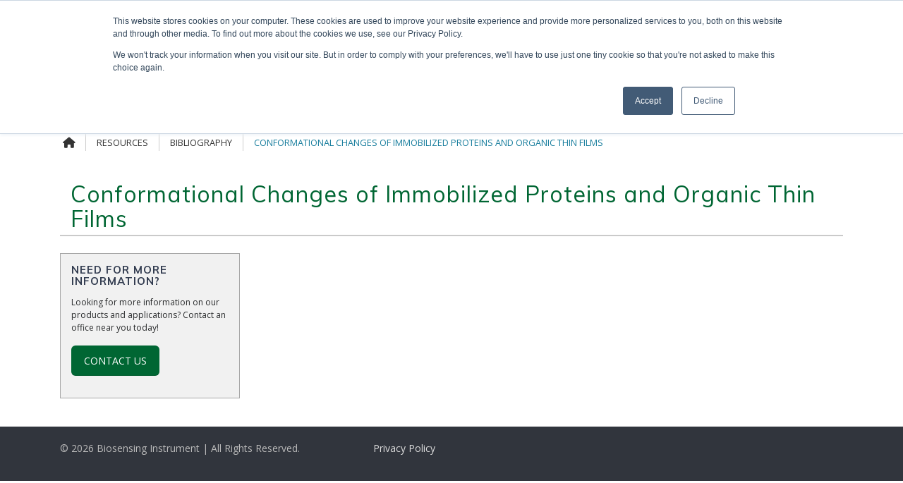

--- FILE ---
content_type: text/html; charset=UTF-8
request_url: https://biosensingusa.com/literature/bibliography/conformational-changes-of-immobilized-proteins-and-organic-thin-films/
body_size: 15291
content:
<!DOCTYPE html>
<html lang="en-US">
<head>
<meta charset="UTF-8">
<meta name="viewport" content="width=device-width, initial-scale=1">
<link rel="profile" href="https://gmpg.org/xfn/11">
<title>Conformational Changes of Immobilized Proteins and Organic Thin Films  - Biosensing Instrument</title>
<meta name='robots' content='max-image-preview:large' />
<link rel='dns-prefetch' href='//platform-api.sharethis.com' />
<link rel='dns-prefetch' href='//fonts.googleapis.com' />
<link rel="alternate" type="application/rss+xml" title="Biosensing Instrument &raquo; Feed" href="https://biosensingusa.com/feed/" />
<link rel="alternate" type="application/rss+xml" title="Biosensing Instrument &raquo; Comments Feed" href="https://biosensingusa.com/comments/feed/" />
<link rel="alternate" title="oEmbed (JSON)" type="application/json+oembed" href="https://biosensingusa.com/wp-json/oembed/1.0/embed?url=https%3A%2F%2Fbiosensingusa.com%2Fliterature%2Fbibliography%2Fconformational-changes-of-immobilized-proteins-and-organic-thin-films%2F" />
<link rel="alternate" title="oEmbed (XML)" type="text/xml+oembed" href="https://biosensingusa.com/wp-json/oembed/1.0/embed?url=https%3A%2F%2Fbiosensingusa.com%2Fliterature%2Fbibliography%2Fconformational-changes-of-immobilized-proteins-and-organic-thin-films%2F&#038;format=xml" />
		<style>
			.lazyload,
			.lazyloading {
				max-width: 100%;
			}
		</style>
		<style id='wp-img-auto-sizes-contain-inline-css' type='text/css'>
img:is([sizes=auto i],[sizes^="auto," i]){contain-intrinsic-size:3000px 1500px}
/*# sourceURL=wp-img-auto-sizes-contain-inline-css */
</style>
<link rel='stylesheet' id='cnss_font_awesome_css-css' href='https://biosensingusa.com/wp-content/plugins/easy-social-icons/css/font-awesome/css/all.min.css?ver=7.0.0' type='text/css' media='all' />
<link rel='stylesheet' id='cnss_font_awesome_v4_shims-css' href='https://biosensingusa.com/wp-content/plugins/easy-social-icons/css/font-awesome/css/v4-shims.min.css?ver=7.0.0' type='text/css' media='all' />
<link rel='stylesheet' id='cnss_css-css' href='https://biosensingusa.com/wp-content/plugins/easy-social-icons/css/cnss.css?ver=1.0' type='text/css' media='all' />
<link rel='stylesheet' id='cnss_share_css-css' href='https://biosensingusa.com/wp-content/plugins/easy-social-icons/css/share.css?ver=1.0' type='text/css' media='all' />
<link rel='stylesheet' id='genesis-blocks-style-css-css' href='https://biosensingusa.com/wp-content/plugins/genesis-blocks/dist/style-blocks.build.css?ver=1766656277' type='text/css' media='all' />
<style id='wp-emoji-styles-inline-css' type='text/css'>

	img.wp-smiley, img.emoji {
		display: inline !important;
		border: none !important;
		box-shadow: none !important;
		height: 1em !important;
		width: 1em !important;
		margin: 0 0.07em !important;
		vertical-align: -0.1em !important;
		background: none !important;
		padding: 0 !important;
	}
/*# sourceURL=wp-emoji-styles-inline-css */
</style>
<style id='wp-block-library-inline-css' type='text/css'>
:root{--wp-block-synced-color:#7a00df;--wp-block-synced-color--rgb:122,0,223;--wp-bound-block-color:var(--wp-block-synced-color);--wp-editor-canvas-background:#ddd;--wp-admin-theme-color:#007cba;--wp-admin-theme-color--rgb:0,124,186;--wp-admin-theme-color-darker-10:#006ba1;--wp-admin-theme-color-darker-10--rgb:0,107,160.5;--wp-admin-theme-color-darker-20:#005a87;--wp-admin-theme-color-darker-20--rgb:0,90,135;--wp-admin-border-width-focus:2px}@media (min-resolution:192dpi){:root{--wp-admin-border-width-focus:1.5px}}.wp-element-button{cursor:pointer}:root .has-very-light-gray-background-color{background-color:#eee}:root .has-very-dark-gray-background-color{background-color:#313131}:root .has-very-light-gray-color{color:#eee}:root .has-very-dark-gray-color{color:#313131}:root .has-vivid-green-cyan-to-vivid-cyan-blue-gradient-background{background:linear-gradient(135deg,#00d084,#0693e3)}:root .has-purple-crush-gradient-background{background:linear-gradient(135deg,#34e2e4,#4721fb 50%,#ab1dfe)}:root .has-hazy-dawn-gradient-background{background:linear-gradient(135deg,#faaca8,#dad0ec)}:root .has-subdued-olive-gradient-background{background:linear-gradient(135deg,#fafae1,#67a671)}:root .has-atomic-cream-gradient-background{background:linear-gradient(135deg,#fdd79a,#004a59)}:root .has-nightshade-gradient-background{background:linear-gradient(135deg,#330968,#31cdcf)}:root .has-midnight-gradient-background{background:linear-gradient(135deg,#020381,#2874fc)}:root{--wp--preset--font-size--normal:16px;--wp--preset--font-size--huge:42px}.has-regular-font-size{font-size:1em}.has-larger-font-size{font-size:2.625em}.has-normal-font-size{font-size:var(--wp--preset--font-size--normal)}.has-huge-font-size{font-size:var(--wp--preset--font-size--huge)}:root .has-text-align-center{text-align:center}:root .has-text-align-left{text-align:left}:root .has-text-align-right{text-align:right}.has-fit-text{white-space:nowrap!important}#end-resizable-editor-section{display:none}.aligncenter{clear:both}.items-justified-left{justify-content:flex-start}.items-justified-center{justify-content:center}.items-justified-right{justify-content:flex-end}.items-justified-space-between{justify-content:space-between}.screen-reader-text{word-wrap:normal!important;border:0;clip-path:inset(50%);height:1px;margin:-1px;overflow:hidden;padding:0;position:absolute;width:1px}.screen-reader-text:focus{background-color:#ddd;clip-path:none;color:#444;display:block;font-size:1em;height:auto;left:5px;line-height:normal;padding:15px 23px 14px;text-decoration:none;top:5px;width:auto;z-index:100000}html :where(.has-border-color){border-style:solid}html :where([style*=border-top-color]){border-top-style:solid}html :where([style*=border-right-color]){border-right-style:solid}html :where([style*=border-bottom-color]){border-bottom-style:solid}html :where([style*=border-left-color]){border-left-style:solid}html :where([style*=border-width]){border-style:solid}html :where([style*=border-top-width]){border-top-style:solid}html :where([style*=border-right-width]){border-right-style:solid}html :where([style*=border-bottom-width]){border-bottom-style:solid}html :where([style*=border-left-width]){border-left-style:solid}html :where(img[class*=wp-image-]){height:auto;max-width:100%}:where(figure){margin:0 0 1em}html :where(.is-position-sticky){--wp-admin--admin-bar--position-offset:var(--wp-admin--admin-bar--height,0px)}@media screen and (max-width:600px){html :where(.is-position-sticky){--wp-admin--admin-bar--position-offset:0px}}

/*# sourceURL=wp-block-library-inline-css */
</style><style id='global-styles-inline-css' type='text/css'>
:root{--wp--preset--aspect-ratio--square: 1;--wp--preset--aspect-ratio--4-3: 4/3;--wp--preset--aspect-ratio--3-4: 3/4;--wp--preset--aspect-ratio--3-2: 3/2;--wp--preset--aspect-ratio--2-3: 2/3;--wp--preset--aspect-ratio--16-9: 16/9;--wp--preset--aspect-ratio--9-16: 9/16;--wp--preset--color--black: #000000;--wp--preset--color--cyan-bluish-gray: #abb8c3;--wp--preset--color--white: #ffffff;--wp--preset--color--pale-pink: #f78da7;--wp--preset--color--vivid-red: #cf2e2e;--wp--preset--color--luminous-vivid-orange: #ff6900;--wp--preset--color--luminous-vivid-amber: #fcb900;--wp--preset--color--light-green-cyan: #7bdcb5;--wp--preset--color--vivid-green-cyan: #00d084;--wp--preset--color--pale-cyan-blue: #8ed1fc;--wp--preset--color--vivid-cyan-blue: #0693e3;--wp--preset--color--vivid-purple: #9b51e0;--wp--preset--gradient--vivid-cyan-blue-to-vivid-purple: linear-gradient(135deg,rgb(6,147,227) 0%,rgb(155,81,224) 100%);--wp--preset--gradient--light-green-cyan-to-vivid-green-cyan: linear-gradient(135deg,rgb(122,220,180) 0%,rgb(0,208,130) 100%);--wp--preset--gradient--luminous-vivid-amber-to-luminous-vivid-orange: linear-gradient(135deg,rgb(252,185,0) 0%,rgb(255,105,0) 100%);--wp--preset--gradient--luminous-vivid-orange-to-vivid-red: linear-gradient(135deg,rgb(255,105,0) 0%,rgb(207,46,46) 100%);--wp--preset--gradient--very-light-gray-to-cyan-bluish-gray: linear-gradient(135deg,rgb(238,238,238) 0%,rgb(169,184,195) 100%);--wp--preset--gradient--cool-to-warm-spectrum: linear-gradient(135deg,rgb(74,234,220) 0%,rgb(151,120,209) 20%,rgb(207,42,186) 40%,rgb(238,44,130) 60%,rgb(251,105,98) 80%,rgb(254,248,76) 100%);--wp--preset--gradient--blush-light-purple: linear-gradient(135deg,rgb(255,206,236) 0%,rgb(152,150,240) 100%);--wp--preset--gradient--blush-bordeaux: linear-gradient(135deg,rgb(254,205,165) 0%,rgb(254,45,45) 50%,rgb(107,0,62) 100%);--wp--preset--gradient--luminous-dusk: linear-gradient(135deg,rgb(255,203,112) 0%,rgb(199,81,192) 50%,rgb(65,88,208) 100%);--wp--preset--gradient--pale-ocean: linear-gradient(135deg,rgb(255,245,203) 0%,rgb(182,227,212) 50%,rgb(51,167,181) 100%);--wp--preset--gradient--electric-grass: linear-gradient(135deg,rgb(202,248,128) 0%,rgb(113,206,126) 100%);--wp--preset--gradient--midnight: linear-gradient(135deg,rgb(2,3,129) 0%,rgb(40,116,252) 100%);--wp--preset--font-size--small: 13px;--wp--preset--font-size--medium: 20px;--wp--preset--font-size--large: 36px;--wp--preset--font-size--x-large: 42px;--wp--preset--spacing--20: 0.44rem;--wp--preset--spacing--30: 0.67rem;--wp--preset--spacing--40: 1rem;--wp--preset--spacing--50: 1.5rem;--wp--preset--spacing--60: 2.25rem;--wp--preset--spacing--70: 3.38rem;--wp--preset--spacing--80: 5.06rem;--wp--preset--shadow--natural: 6px 6px 9px rgba(0, 0, 0, 0.2);--wp--preset--shadow--deep: 12px 12px 50px rgba(0, 0, 0, 0.4);--wp--preset--shadow--sharp: 6px 6px 0px rgba(0, 0, 0, 0.2);--wp--preset--shadow--outlined: 6px 6px 0px -3px rgb(255, 255, 255), 6px 6px rgb(0, 0, 0);--wp--preset--shadow--crisp: 6px 6px 0px rgb(0, 0, 0);}:where(body) { margin: 0; }:where(.is-layout-flex){gap: 0.5em;}:where(.is-layout-grid){gap: 0.5em;}body .is-layout-flex{display: flex;}.is-layout-flex{flex-wrap: wrap;align-items: center;}.is-layout-flex > :is(*, div){margin: 0;}body .is-layout-grid{display: grid;}.is-layout-grid > :is(*, div){margin: 0;}body{padding-top: 0px;padding-right: 0px;padding-bottom: 0px;padding-left: 0px;}a:where(:not(.wp-element-button)){text-decoration: underline;}:root :where(.wp-element-button, .wp-block-button__link){background-color: #32373c;border-width: 0;color: #fff;font-family: inherit;font-size: inherit;font-style: inherit;font-weight: inherit;letter-spacing: inherit;line-height: inherit;padding-top: calc(0.667em + 2px);padding-right: calc(1.333em + 2px);padding-bottom: calc(0.667em + 2px);padding-left: calc(1.333em + 2px);text-decoration: none;text-transform: inherit;}.has-black-color{color: var(--wp--preset--color--black) !important;}.has-cyan-bluish-gray-color{color: var(--wp--preset--color--cyan-bluish-gray) !important;}.has-white-color{color: var(--wp--preset--color--white) !important;}.has-pale-pink-color{color: var(--wp--preset--color--pale-pink) !important;}.has-vivid-red-color{color: var(--wp--preset--color--vivid-red) !important;}.has-luminous-vivid-orange-color{color: var(--wp--preset--color--luminous-vivid-orange) !important;}.has-luminous-vivid-amber-color{color: var(--wp--preset--color--luminous-vivid-amber) !important;}.has-light-green-cyan-color{color: var(--wp--preset--color--light-green-cyan) !important;}.has-vivid-green-cyan-color{color: var(--wp--preset--color--vivid-green-cyan) !important;}.has-pale-cyan-blue-color{color: var(--wp--preset--color--pale-cyan-blue) !important;}.has-vivid-cyan-blue-color{color: var(--wp--preset--color--vivid-cyan-blue) !important;}.has-vivid-purple-color{color: var(--wp--preset--color--vivid-purple) !important;}.has-black-background-color{background-color: var(--wp--preset--color--black) !important;}.has-cyan-bluish-gray-background-color{background-color: var(--wp--preset--color--cyan-bluish-gray) !important;}.has-white-background-color{background-color: var(--wp--preset--color--white) !important;}.has-pale-pink-background-color{background-color: var(--wp--preset--color--pale-pink) !important;}.has-vivid-red-background-color{background-color: var(--wp--preset--color--vivid-red) !important;}.has-luminous-vivid-orange-background-color{background-color: var(--wp--preset--color--luminous-vivid-orange) !important;}.has-luminous-vivid-amber-background-color{background-color: var(--wp--preset--color--luminous-vivid-amber) !important;}.has-light-green-cyan-background-color{background-color: var(--wp--preset--color--light-green-cyan) !important;}.has-vivid-green-cyan-background-color{background-color: var(--wp--preset--color--vivid-green-cyan) !important;}.has-pale-cyan-blue-background-color{background-color: var(--wp--preset--color--pale-cyan-blue) !important;}.has-vivid-cyan-blue-background-color{background-color: var(--wp--preset--color--vivid-cyan-blue) !important;}.has-vivid-purple-background-color{background-color: var(--wp--preset--color--vivid-purple) !important;}.has-black-border-color{border-color: var(--wp--preset--color--black) !important;}.has-cyan-bluish-gray-border-color{border-color: var(--wp--preset--color--cyan-bluish-gray) !important;}.has-white-border-color{border-color: var(--wp--preset--color--white) !important;}.has-pale-pink-border-color{border-color: var(--wp--preset--color--pale-pink) !important;}.has-vivid-red-border-color{border-color: var(--wp--preset--color--vivid-red) !important;}.has-luminous-vivid-orange-border-color{border-color: var(--wp--preset--color--luminous-vivid-orange) !important;}.has-luminous-vivid-amber-border-color{border-color: var(--wp--preset--color--luminous-vivid-amber) !important;}.has-light-green-cyan-border-color{border-color: var(--wp--preset--color--light-green-cyan) !important;}.has-vivid-green-cyan-border-color{border-color: var(--wp--preset--color--vivid-green-cyan) !important;}.has-pale-cyan-blue-border-color{border-color: var(--wp--preset--color--pale-cyan-blue) !important;}.has-vivid-cyan-blue-border-color{border-color: var(--wp--preset--color--vivid-cyan-blue) !important;}.has-vivid-purple-border-color{border-color: var(--wp--preset--color--vivid-purple) !important;}.has-vivid-cyan-blue-to-vivid-purple-gradient-background{background: var(--wp--preset--gradient--vivid-cyan-blue-to-vivid-purple) !important;}.has-light-green-cyan-to-vivid-green-cyan-gradient-background{background: var(--wp--preset--gradient--light-green-cyan-to-vivid-green-cyan) !important;}.has-luminous-vivid-amber-to-luminous-vivid-orange-gradient-background{background: var(--wp--preset--gradient--luminous-vivid-amber-to-luminous-vivid-orange) !important;}.has-luminous-vivid-orange-to-vivid-red-gradient-background{background: var(--wp--preset--gradient--luminous-vivid-orange-to-vivid-red) !important;}.has-very-light-gray-to-cyan-bluish-gray-gradient-background{background: var(--wp--preset--gradient--very-light-gray-to-cyan-bluish-gray) !important;}.has-cool-to-warm-spectrum-gradient-background{background: var(--wp--preset--gradient--cool-to-warm-spectrum) !important;}.has-blush-light-purple-gradient-background{background: var(--wp--preset--gradient--blush-light-purple) !important;}.has-blush-bordeaux-gradient-background{background: var(--wp--preset--gradient--blush-bordeaux) !important;}.has-luminous-dusk-gradient-background{background: var(--wp--preset--gradient--luminous-dusk) !important;}.has-pale-ocean-gradient-background{background: var(--wp--preset--gradient--pale-ocean) !important;}.has-electric-grass-gradient-background{background: var(--wp--preset--gradient--electric-grass) !important;}.has-midnight-gradient-background{background: var(--wp--preset--gradient--midnight) !important;}.has-small-font-size{font-size: var(--wp--preset--font-size--small) !important;}.has-medium-font-size{font-size: var(--wp--preset--font-size--medium) !important;}.has-large-font-size{font-size: var(--wp--preset--font-size--large) !important;}.has-x-large-font-size{font-size: var(--wp--preset--font-size--x-large) !important;}
/*# sourceURL=global-styles-inline-css */
</style>

<style id='classic-theme-styles-inline-css' type='text/css'>
.wp-block-button__link{background-color:#32373c;border-radius:9999px;box-shadow:none;color:#fff;font-size:1.125em;padding:calc(.667em + 2px) calc(1.333em + 2px);text-decoration:none}.wp-block-file__button{background:#32373c;color:#fff}.wp-block-accordion-heading{margin:0}.wp-block-accordion-heading__toggle{background-color:inherit!important;color:inherit!important}.wp-block-accordion-heading__toggle:not(:focus-visible){outline:none}.wp-block-accordion-heading__toggle:focus,.wp-block-accordion-heading__toggle:hover{background-color:inherit!important;border:none;box-shadow:none;color:inherit;padding:var(--wp--preset--spacing--20,1em) 0;text-decoration:none}.wp-block-accordion-heading__toggle:focus-visible{outline:auto;outline-offset:0}
/*# sourceURL=https://biosensingusa.com/wp-content/plugins/gutenberg/build/styles/block-library/classic.min.css */
</style>
<link rel='stylesheet' id='dashicons-css' href='https://biosensingusa.com/wp-includes/css/dashicons.min.css?ver=6.9' type='text/css' media='all' />
<link rel='stylesheet' id='admin-bar-css' href='https://biosensingusa.com/wp-includes/css/admin-bar.min.css?ver=6.9' type='text/css' media='all' />
<style id='admin-bar-inline-css' type='text/css'>

    /* Hide CanvasJS credits for P404 charts specifically */
    #p404RedirectChart .canvasjs-chart-credit {
        display: none !important;
    }
    
    #p404RedirectChart canvas {
        border-radius: 6px;
    }

    .p404-redirect-adminbar-weekly-title {
        font-weight: bold;
        font-size: 14px;
        color: #fff;
        margin-bottom: 6px;
    }

    #wpadminbar #wp-admin-bar-p404_free_top_button .ab-icon:before {
        content: "\f103";
        color: #dc3545;
        top: 3px;
    }
    
    #wp-admin-bar-p404_free_top_button .ab-item {
        min-width: 80px !important;
        padding: 0px !important;
    }
    
    /* Ensure proper positioning and z-index for P404 dropdown */
    .p404-redirect-adminbar-dropdown-wrap { 
        min-width: 0; 
        padding: 0;
        position: static !important;
    }
    
    #wpadminbar #wp-admin-bar-p404_free_top_button_dropdown {
        position: static !important;
    }
    
    #wpadminbar #wp-admin-bar-p404_free_top_button_dropdown .ab-item {
        padding: 0 !important;
        margin: 0 !important;
    }
    
    .p404-redirect-dropdown-container {
        min-width: 340px;
        padding: 18px 18px 12px 18px;
        background: #23282d !important;
        color: #fff;
        border-radius: 12px;
        box-shadow: 0 8px 32px rgba(0,0,0,0.25);
        margin-top: 10px;
        position: relative !important;
        z-index: 999999 !important;
        display: block !important;
        border: 1px solid #444;
    }
    
    /* Ensure P404 dropdown appears on hover */
    #wpadminbar #wp-admin-bar-p404_free_top_button .p404-redirect-dropdown-container { 
        display: none !important;
    }
    
    #wpadminbar #wp-admin-bar-p404_free_top_button:hover .p404-redirect-dropdown-container { 
        display: block !important;
    }
    
    #wpadminbar #wp-admin-bar-p404_free_top_button:hover #wp-admin-bar-p404_free_top_button_dropdown .p404-redirect-dropdown-container {
        display: block !important;
    }
    
    .p404-redirect-card {
        background: #2c3338;
        border-radius: 8px;
        padding: 18px 18px 12px 18px;
        box-shadow: 0 2px 8px rgba(0,0,0,0.07);
        display: flex;
        flex-direction: column;
        align-items: flex-start;
        border: 1px solid #444;
    }
    
    .p404-redirect-btn {
        display: inline-block;
        background: #dc3545;
        color: #fff !important;
        font-weight: bold;
        padding: 5px 22px;
        border-radius: 8px;
        text-decoration: none;
        font-size: 17px;
        transition: background 0.2s, box-shadow 0.2s;
        margin-top: 8px;
        box-shadow: 0 2px 8px rgba(220,53,69,0.15);
        text-align: center;
        line-height: 1.6;
    }
    
    .p404-redirect-btn:hover {
        background: #c82333;
        color: #fff !important;
        box-shadow: 0 4px 16px rgba(220,53,69,0.25);
    }
    
    /* Prevent conflicts with other admin bar dropdowns */
    #wpadminbar .ab-top-menu > li:hover > .ab-item,
    #wpadminbar .ab-top-menu > li.hover > .ab-item {
        z-index: auto;
    }
    
    #wpadminbar #wp-admin-bar-p404_free_top_button:hover > .ab-item {
        z-index: 999998 !important;
    }
    
/*# sourceURL=admin-bar-inline-css */
</style>
<link rel='stylesheet' id='google-fonts-css' href='https://fonts.googleapis.com/css?family=Muli%3A200%2C300%2C400%2C500%2C600%2C700%7COpen+Sans%3A300%2C400%2C600%2C700&#038;display=swap&#038;ver=6.9' type='text/css' media='all' />
<link rel='stylesheet' id='onepress-style-css' href='https://biosensingusa.com/wp-content/themes/onepress/style.css?ver=6.9' type='text/css' media='all' />
<style id='onepress-style-inline-css' type='text/css'>
.site-logo-div img{height:80px;width:auto}#main .video-section section.hero-slideshow-wrapper{background:transparent}.hero-slideshow-wrapper:after{position:absolute;top:0px;left:0px;width:100%;height:100%;background-color:rgba(0,0,0,0.3);display:block;content:""}#parallax-hero .jarallax-container .parallax-bg:before{background-color:rgba(0,0,0,0.3)}.body-desktop .parallax-hero .hero-slideshow-wrapper:after{display:none!important}#parallax-hero>.parallax-bg::before{background-color:rgba(0,0,0,0.3);opacity:1}.body-desktop .parallax-hero .hero-slideshow-wrapper:after{display:none!important}#footer-widgets{}.gallery-carousel .g-item{padding:0px 10px}.gallery-carousel-wrap{margin-left:-10px;margin-right:-10px}.gallery-grid .g-item,.gallery-masonry .g-item .inner{padding:10px}.gallery-grid-wrap,.gallery-masonry-wrap{margin-left:-10px;margin-right:-10px}.gallery-justified-wrap{margin-left:-20px;margin-right:-20px}
/*# sourceURL=onepress-style-inline-css */
</style>
<link rel='stylesheet' id='slick-css' href='https://biosensingusa.com/wp-content/themes/onepress-child/assets/slick/slick.css?ver=6.9' type='text/css' media='all' />
<link rel='stylesheet' id='slick-theme-css' href='https://biosensingusa.com/wp-content/themes/onepress-child/assets/slick/slick-theme.css?ver=6.9' type='text/css' media='all' />
<link rel='stylesheet' id='onepress-bootstrap-css' href='https://biosensingusa.com/wp-content/themes/onepress/assets/css/bootstrap.min.css?ver=2.3.16' type='text/css' media='all' />
<link rel='stylesheet' id='onepress-child-css' href='https://biosensingusa.com/wp-content/themes/onepress-child/style.css?ver=9162025' type='text/css' media='all' />
<link rel='stylesheet' id='onepress-fonts-css' href='https://fonts.googleapis.com/css?family=Raleway%3A400%2C500%2C600%2C700%2C300%2C100%2C800%2C900%7COpen+Sans%3A400%2C300%2C300italic%2C400italic%2C600%2C600italic%2C700%2C700italic&#038;subset=latin%2Clatin-ext&#038;display=swap&#038;ver=2.3.16' type='text/css' media='all' />
<link rel='stylesheet' id='onepress-animate-css' href='https://biosensingusa.com/wp-content/themes/onepress/assets/css/animate.min.css?ver=2.3.16' type='text/css' media='all' />
<link rel='stylesheet' id='onepress-fa-css' href='https://biosensingusa.com/wp-content/themes/onepress/assets/fontawesome-v6/css/all.min.css?ver=6.5.1' type='text/css' media='all' />
<link rel='stylesheet' id='onepress-fa-shims-css' href='https://biosensingusa.com/wp-content/themes/onepress/assets/fontawesome-v6/css/v4-shims.min.css?ver=6.5.1' type='text/css' media='all' />
<link rel='stylesheet' id='onepress-gallery-lightgallery-css' href='https://biosensingusa.com/wp-content/themes/onepress/assets/css/lightgallery.css?ver=6.9' type='text/css' media='all' />
<link rel='stylesheet' id='fancybox-css' href='https://biosensingusa.com/wp-content/plugins/easy-fancybox/fancybox/1.5.4/jquery.fancybox.min.css?ver=6.9' type='text/css' media='screen' />
<style id='kadence-blocks-global-variables-inline-css' type='text/css'>
:root {--global-kb-font-size-sm:clamp(0.8rem, 0.73rem + 0.217vw, 0.9rem);--global-kb-font-size-md:clamp(1.1rem, 0.995rem + 0.326vw, 1.25rem);--global-kb-font-size-lg:clamp(1.75rem, 1.576rem + 0.543vw, 2rem);--global-kb-font-size-xl:clamp(2.25rem, 1.728rem + 1.63vw, 3rem);--global-kb-font-size-xxl:clamp(2.5rem, 1.456rem + 3.26vw, 4rem);--global-kb-font-size-xxxl:clamp(2.75rem, 0.489rem + 7.065vw, 6rem);}:root {--global-palette1: #3182CE;--global-palette2: #2B6CB0;--global-palette3: #1A202C;--global-palette4: #2D3748;--global-palette5: #4A5568;--global-palette6: #718096;--global-palette7: #EDF2F7;--global-palette8: #F7FAFC;--global-palette9: #ffffff;}
/*# sourceURL=kadence-blocks-global-variables-inline-css */
</style>
<script type="text/javascript" src="https://biosensingusa.com/wp-includes/js/jquery/jquery.min.js?ver=3.7.1" id="jquery-core-js"></script>
<script type="text/javascript" src="https://biosensingusa.com/wp-includes/js/jquery/jquery-migrate.min.js?ver=3.4.1" id="jquery-migrate-js"></script>
<script type="text/javascript" src="https://biosensingusa.com/wp-content/plugins/easy-social-icons/js/cnss.js?ver=1.0" id="cnss_js-js"></script>
<script type="text/javascript" src="https://biosensingusa.com/wp-content/plugins/easy-social-icons/js/share.js?ver=1.0" id="cnss_share_js-js"></script>
<script type="text/javascript" src="https://biosensingusa.com/wp-content/themes/onepress-child/assets/slick/slick.min.js?ver=6.9" id="slick-js"></script>
<script type="text/javascript" src="//platform-api.sharethis.com/js/sharethis.js#source=googleanalytics-wordpress#product=ga&amp;property=5ee6e8dd7093670011e0110e" id="googleanalytics-platform-sharethis-js"></script>
<link rel="https://api.w.org/" href="https://biosensingusa.com/wp-json/" /><link rel="alternate" title="JSON" type="application/json" href="https://biosensingusa.com/wp-json/wp/v2/pages/173" /><link rel="EditURI" type="application/rsd+xml" title="RSD" href="https://biosensingusa.com/xmlrpc.php?rsd" />
<link rel='shortlink' href='https://biosensingusa.com/?p=173' />
<style type="text/css">
		ul.cnss-social-icon li.cn-fa-icon a{background-color:#31353d!important;}
		ul.cnss-social-icon li.cn-fa-icon a:hover{background-color:#31353d!important;color:#ffffff!important;}
		</style><!-- Google Tag Manager -->
<script>(function(w,d,s,l,i){w[l]=w[l]||[];w[l].push({'gtm.start':
new Date().getTime(),event:'gtm.js'});var f=d.getElementsByTagName(s)[0],
j=d.createElement(s),dl=l!='dataLayer'?'&l='+l:'';j.async=true;j.src=
'https://www.googletagmanager.com/gtm.js?id='+i+dl;f.parentNode.insertBefore(j,f);
})(window,document,'script','dataLayer','GTM-5KJ5MC3D');</script>
<!-- End Google Tag Manager -->
<!-- Global site tag (gtag.js) - Google Analytics -->
<script async src="https://www.googletagmanager.com/gtag/js?id=UA-792105-1"></script>
<script>
  window.dataLayer = window.dataLayer || [];
  function gtag(){dataLayer.push(arguments);}
  gtag('js', new Date());

  gtag('config', 'UA-792105-1');
</script>

<!-- Google tag (gtag.js) -->
<script async src="https://www.googletagmanager.com/gtag/js?id=AW-1067401492"></script>
<script>
  window.dataLayer = window.dataLayer || [];
  function gtag(){dataLayer.push(arguments);}
  gtag('js', new Date());
  gtag('config', 'AW-1067401492');
</script><meta name="robots" content="noindex, nofollow">
		<script>
			document.documentElement.className = document.documentElement.className.replace('no-js', 'js');
		</script>
				<style>
			.no-js img.lazyload {
				display: none;
			}

			figure.wp-block-image img.lazyloading {
				min-width: 150px;
			}

			.lazyload,
			.lazyloading {
				--smush-placeholder-width: 100px;
				--smush-placeholder-aspect-ratio: 1/1;
				width: var(--smush-image-width, var(--smush-placeholder-width)) !important;
				aspect-ratio: var(--smush-image-aspect-ratio, var(--smush-placeholder-aspect-ratio)) !important;
			}

						.lazyload, .lazyloading {
				opacity: 0;
			}

			.lazyloaded {
				opacity: 1;
				transition: opacity 400ms;
				transition-delay: 0ms;
			}

					</style>
		<!-- Google tag (gtag.js) -->
<!--This code goes into the common head section of the website -->

<script async src="https://www.googletagmanager.com/gtag/js?id=AW-1067401492"></script>
<script>
  window.dataLayer = window.dataLayer || [];
  function gtag(){dataLayer.push(arguments);}
  gtag('js', new Date());

  gtag('config', 'AW-1067401492');
</script>
<!-- SEO meta tags powered by SmartCrawl https://wpmudev.com/project/smartcrawl-wordpress-seo/ -->
<link rel="canonical" href="https://biosensingusa.com/literature/bibliography/conformational-changes-of-immobilized-proteins-and-organic-thin-films/" />
<script type="application/ld+json">{"@context":"https:\/\/schema.org","@graph":[{"@type":"Organization","@id":"https:\/\/biosensingusa.com\/#schema-publishing-organization","url":"https:\/\/biosensingusa.com","name":"Biosensing Instrument"},{"@type":"WebSite","@id":"https:\/\/biosensingusa.com\/#schema-website","url":"https:\/\/biosensingusa.com","name":"Biosensing Instrument","encoding":"UTF-8","potentialAction":{"@type":"SearchAction","target":"https:\/\/biosensingusa.com\/search\/{search_term_string}\/","query-input":"required name=search_term_string"},"image":{"@type":"ImageObject","@id":"https:\/\/biosensingusa.com\/#schema-site-logo","url":"https:\/\/biosensingusa.com\/wp-content\/uploads\/2015\/06\/BI-logo-name.png","height":400,"width":1360}},{"@type":"BreadcrumbList","@id":"https:\/\/biosensingusa.com\/literature\/bibliography\/conformational-changes-of-immobilized-proteins-and-organic-thin-films?page&pagename=literature\/bibliography\/conformational-changes-of-immobilized-proteins-and-organic-thin-films\/#breadcrumb","itemListElement":[{"@type":"ListItem","position":1,"name":"Home","item":"https:\/\/biosensingusa.com"},{"@type":"ListItem","position":2,"name":"Resources","item":"https:\/\/biosensingusa.com\/literature\/"},{"@type":"ListItem","position":3,"name":"Bibliography","item":"https:\/\/biosensingusa.com\/literature\/bibliography\/"},{"@type":"ListItem","position":4,"name":"Conformational Changes of Immobilized Proteins and Organic Thin Films"}]},{"@type":"Person","@id":"https:\/\/biosensingusa.com\/news\/author\/webtech\/#schema-author","name":"Web Tech","url":"https:\/\/biosensingusa.com\/news\/author\/webtech\/"}]}</script>
<meta property="og:type" content="article" />
<meta property="og:url" content="https://biosensingusa.com/literature/bibliography/conformational-changes-of-immobilized-proteins-and-organic-thin-films/" />
<meta property="og:title" content="Conformational Changes of Immobilized Proteins and Organic Thin Films - Biosensing Instrument" />
<meta property="article:published_time" content="2015-02-26T02:04:45" />
<meta property="article:author" content="Web Tech" />
<!-- /SEO -->
<script>
(function() {
	(function (i, s, o, g, r, a, m) {
		i['GoogleAnalyticsObject'] = r;
		i[r] = i[r] || function () {
				(i[r].q = i[r].q || []).push(arguments)
			}, i[r].l = 1 * new Date();
		a = s.createElement(o),
			m = s.getElementsByTagName(o)[0];
		a.async = 1;
		a.src = g;
		m.parentNode.insertBefore(a, m)
	})(window, document, 'script', 'https://google-analytics.com/analytics.js', 'ga');

	ga('create', 'UA-792105-1', 'auto');
			ga('send', 'pageview');
	})();
</script>
<link rel="icon" href="https://biosensingusa.com/wp-content/uploads/2015/06/cropped-BI-logo-name-32x32.png" sizes="32x32" />
<link rel="icon" href="https://biosensingusa.com/wp-content/uploads/2015/06/cropped-BI-logo-name-192x192.png" sizes="192x192" />
<link rel="apple-touch-icon" href="https://biosensingusa.com/wp-content/uploads/2015/06/cropped-BI-logo-name-180x180.png" />
<meta name="msapplication-TileImage" content="https://biosensingusa.com/wp-content/uploads/2015/06/cropped-BI-logo-name-270x270.png" />
		<style type="text/css" id="wp-custom-css">
			#hs-eu-cookie-disclaimer {
	margin: 0 0 12px !important;
}
#gform_fields_6{
	display: grid !important;
}
#gform_6 .gform_footer{
	text-align: center !important; justify-content: center !important
}
.fa-square-twitter:before, .fa-twitter-square:before {
	content: "\e61b" !important;
}
.min-width-150 a {
		min-width: 150px;
}
.gb-block-button a, a.btn {
		border-radius: 6px !important;
	padding: 13px 18px !important;
}
.onepress-menu li ul {
    width: auto;
    max-width: unset;
    min-width: 250px;
}
.page-header h1.entry-title {

    font-size: 2em;
    border-bottom: 2px solid 

    #cacaca;
    padding: 0px 15px 5px;
    font-weight: 400;
	color:#006633;
	text-transform:none;

}

div.slick-track div.slide.slick-slide div.wrapper h3{color:#8dbf41;}

h3, .h3 {

    font-size: 1.8em;

}
.onepress-menu > li > a {
    color: 
    #000;
    text-transform: normal !important;
    line-height: 20px;
}
.onepress-menu a {
	color: #333333;
	font-family: "Raleway", Helvetica, Arial, sans-serif;
	padding-left: 17px;
	padding-right: 17px;
	font-size: 13px;
	font-weight: 600;
	text-transform: normal !important;
	text-decoration: none;
	zoom: 1;
	letter-spacing: 0;
	font-weight: 600 !important;
}
.onepress-menu > li > a {
	color: #31353d;
	text-transform: normal!important;
	line-height: 20px;
}
.gform_wrapper.gravity-theme .gfield textarea.small {
    font-family: 'Open Sans', sans-serif;
    font-size: 17px;
}
input#gform_submit_button_6 {
    font-family: 'Open Sans', sans-serif;
    font-size: 15px;
}

nav#site-navigation ul li a{text-transform: normal!important;}

.sidebar .widget {
    margin-bottom: 25px;
    padding-bottom: 20px;
    border-bottom: 1px solid #ccc;
}
.sidebar .widget:last-child{
	border-bottom: 0;
	margin-bottom: 0;
	padding-bottom: 0;
}
.gb-button{
	text-transform: uppercase !important;
}
	no-sidebar .entry-content > .alignfull{
max-width: 100vw;
max-width: calc(var(--vw, 1vw) * 100);
width: 100vw;
width: calc(var(--vw, 1vw) * 100);
transform: translateX(-50%);
left: 50%;
position: relative;
}

@media (max-width: 781px) {
	.versatile-applications img {
		position: absolute;
		left: 0;
		right: 0;
		top: 0;
		bottom: 0;
		width: 100%;
		height: 100%;
		object-fit: cover;
	}
	.versatile-applications .wp-block-image {
		position: relative;
		padding-bottom: 40%;
	}
}

.home .entry-content p:first-child {
	display: block;
}		</style>
		</head>

<body data-rsssl=1 class="wp-singular page-template-default page page-id-173 page-child parent-pageid-46 wp-custom-logo wp-theme-onepress wp-child-theme-onepress-child group-blog">
<!-- Google Tag Manager (noscript) -->
<noscript><iframe data-src="https://www.googletagmanager.com/ns.html?id=GTM-5KJ5MC3D"
height="0" width="0" style="display:none;visibility:hidden" src="[data-uri]" class="lazyload" data-load-mode="1"></iframe></noscript>
<!-- End Google Tag Manager (noscript) --><div id="page" class="hfeed site">
	<a class="skip-link screen-reader-text" href="#content">Skip to content</a>
	<div id="header-section" class="h-on-top no-transparent">  <header id="masthead" class="site-header header-contained no-sticky no-scroll no-t h-on-top" role="banner">
    <div class="top-header">
      <div class="container">
        <ul>
          <li><a href="/news/">OUR NEWS</a></li>
          <li><a href="/contact-us-2/">CONTACT US</a></li>
          <li>
            <form role="search" method="get" class="search-form" action="/">
      				<label>
      					<span class="screen-reader-text">Search for:</span>
      					<input type="search" class="search-field" placeholder="Search …" value="" name="s">
      				</label>
      				<button type="submit" class="search-submit"><i class="fa fa-search"></i></button>
      			</form>
          </li>
        </ul>
        <div class="page-translate">
          <ul id="" class="cnss-social-icon " style="text-align:right; text-align:-webkit-right; align-self:end; margin: 0 auto;">		<li class="cn-fa-linkedin cn-fa-icon " style="display:inline-block;"><a class="" target="_blank" href="https://www.linkedin.com/company/biosensing-instrument-inc/" title="LinkedIn" style="width:36px;height:36px;padding:6px 0;margin:2px;color: #ffffff;border-radius: 10%;"><i title="LinkedIn" style="font-size:24px;" class="fab fa-linkedin"></i></a></li>		<li class="cn-fa-facebook cn-fa-icon " style="display:inline-block;"><a class="" target="_blank" href="https://www.facebook.com/biosensinginstrument" title="Facebook" style="width:36px;height:36px;padding:6px 0;margin:2px;color: #ffffff;border-radius: 10%;"><i title="Facebook" style="font-size:24px;" class="fab fa-facebook"></i></a></li>		<li class="cn-fa-twitter cn-fa-icon " style="display:inline-block;"><a class="" target="_blank" href="https://twitter.com/BiosensingIns" title="Twitter" style="width:36px;height:36px;padding:6px 0;margin:2px;color: #ffffff;border-radius: 10%;"><i title="Twitter" style="font-size:24px;" class="fab fa-twitter-square"></i></a></li></ul>
	
	        </div>
      </div>
    </div>
    <div class="main-header-wrapper">
      <div class="container">
        <div class="site-branding">
        <div class="site-brand-inner has-logo-img no-desc"><div class="site-logo-div"><a href="https://biosensingusa.com/" class="custom-logo-link  no-t-logo" rel="home" itemprop="url"><img width="1360" height="400" data-src="https://biosensingusa.com/wp-content/uploads/2015/06/BI-logo-name.png" class="custom-logo lazyload" alt="Biosensing Instrument" itemprop="logo" decoding="async" data-srcset="https://biosensingusa.com/wp-content/uploads/2015/06/BI-logo-name.png 1360w, https://biosensingusa.com/wp-content/uploads/2015/06/BI-logo-name-300x88.png 300w, https://biosensingusa.com/wp-content/uploads/2015/06/BI-logo-name-1024x301.png 1024w" data-sizes="(max-width: 1360px) 100vw, 1360px" src="[data-uri]" style="--smush-placeholder-width: 1360px; --smush-placeholder-aspect-ratio: 1360/400;" /></a></div></div>        </div>
        <div class="header-right-wrapper">
          <a href="#0" id="nav-toggle">Menu<span></span></a>
          <nav id="site-navigation" class="main-navigation" role="navigation">
            <ul class="onepress-menu">
              <li id="menu-item-95" class="menu-item menu-item-type-post_type menu-item-object-page menu-item-has-children menu-item-95"><a href="https://biosensingusa.com/technologies/">Technologies</a>
<ul class="sub-menu">
	<li id="menu-item-96" class="menu-item menu-item-type-post_type menu-item-object-page menu-item-96"><a href="https://biosensingusa.com/technologies/surface-plasmon-resonance/">Surface Plasmon Resonance</a></li>
	<li id="menu-item-2112" class="menu-item menu-item-type-post_type menu-item-object-page menu-item-2112"><a href="https://biosensingusa.com/technologies/spr-microscopy/">SPR Microscopy</a></li>
</ul>
</li>
<li id="menu-item-98" class="menu-item menu-item-type-post_type menu-item-object-page menu-item-has-children menu-item-98"><a href="https://biosensingusa.com/products/">Products</a>
<ul class="sub-menu">
	<li id="menu-item-99" class="menu-item menu-item-type-post_type menu-item-object-page menu-item-99"><a href="https://biosensingusa.com/products/instruments/">Instruments</a></li>
	<li id="menu-item-100" class="menu-item menu-item-type-post_type menu-item-object-page menu-item-100"><a href="https://biosensingusa.com/products/analysis-modules/">Analysis Modules</a></li>
	<li id="menu-item-101" class="menu-item menu-item-type-post_type menu-item-object-page menu-item-101"><a href="https://biosensingusa.com/products/accessories/">Accessories</a></li>
</ul>
</li>
<li id="menu-item-3301" class="menu-item menu-item-type-post_type menu-item-object-page menu-item-has-children menu-item-3301"><a href="https://biosensingusa.com/service/">Service</a>
<ul class="sub-menu">
	<li id="menu-item-3302" class="menu-item menu-item-type-post_type menu-item-object-page menu-item-3302"><a href="https://biosensingusa.com/service/cell-based-bioanalytical-measurement/">Cell-based Bioanalytical Measurement Services</a></li>
</ul>
</li>
<li id="menu-item-948" class="menu-item menu-item-type-post_type menu-item-object-page menu-item-has-children menu-item-948"><a href="https://biosensingusa.com/solutions/">Solutions</a>
<ul class="sub-menu">
	<li id="menu-item-2113" class="menu-item menu-item-type-post_type menu-item-object-page menu-item-2113"><a href="https://biosensingusa.com/solutions/spr-microscopy/">SPR Microscopy</a></li>
	<li id="menu-item-103" class="menu-item menu-item-type-post_type menu-item-object-page menu-item-103"><a href="https://biosensingusa.com/solutions/life-science/">Life Science</a></li>
	<li id="menu-item-104" class="menu-item menu-item-type-post_type menu-item-object-page menu-item-104"><a href="https://biosensingusa.com/solutions/electrochemistry/">Electrochemical Measurements</a></li>
	<li id="menu-item-105" class="menu-item menu-item-type-post_type menu-item-object-page menu-item-105"><a href="https://biosensingusa.com/solutions/chemical-vapor-sensing/">Chemical Vapor Sensing</a></li>
	<li id="menu-item-106" class="menu-item menu-item-type-post_type menu-item-object-page menu-item-106"><a href="https://biosensingusa.com/solutions/environment/">Environment, Food &#038; Beyond</a></li>
</ul>
</li>
<li id="menu-item-107" class="menu-item menu-item-type-post_type menu-item-object-page current-page-ancestor menu-item-has-children menu-item-107"><a href="https://biosensingusa.com/literature/">Resources</a>
<ul class="sub-menu">
	<li id="menu-item-108" class="menu-item menu-item-type-post_type menu-item-object-page menu-item-108"><a href="https://biosensingusa.com/literature/application-notes/">Application Notes</a></li>
	<li id="menu-item-109" class="menu-item menu-item-type-post_type menu-item-object-page current-page-ancestor menu-item-109"><a href="https://biosensingusa.com/literature/bibliography/">Bibliography</a></li>
	<li id="menu-item-898" class="menu-item menu-item-type-post_type menu-item-object-page menu-item-898"><a href="https://biosensingusa.com/technologies/technical-notes/">Technical Notes</a></li>
	<li id="menu-item-2408" class="menu-item menu-item-type-post_type menu-item-object-page menu-item-2408"><a href="https://biosensingusa.com/literature/webinars-list/">Webinars</a></li>
</ul>
</li>
<li id="menu-item-3925" class="menu-item menu-item-type-custom menu-item-object-custom menu-item-3925"><a href="https://biosensingusa.com/contact-us/">Contact Us</a></li>
            </ul>
          </nav>
          <!-- #site-navigation -->
        </div>
      </div>
    </div>
  </header><!-- #masthead -->
  </div>  <div class="breadcrumb-trail bcrumbs">
    <div class="container">
      
		<ul itemprop="breadcrumb"><li class="home"><a href="https://biosensingusa.com" title="Biosensing Instrument"><span class="icon-home"></span><span class="volleyballico"></span></a></li>
			  <li><a href="https://biosensingusa.com/literature/" title="Resources"><div>Resources</div></a></li>
			  <li><a href="https://biosensingusa.com/literature/bibliography/" title="Bibliography"><div>Bibliography</div></a></li>
			  <li><div>Conformational Changes of Immobilized Proteins and Organic Thin Films</div></li>
		</ul>    </div>
  </div>
							<div class="page-header" >
					<div class="container">
						<h1 class="entry-title">Conformational Changes of Immobilized Proteins and Organic Thin Films</h1>					</div>
				</div>
						<div id="content" class="site-content">
        		<div id="content-inside" class="container left-sidebar">
			<div id="primary" class="content-area">
				<main id="main" class="site-main" role="main">

					
						
<article id="post-173" class="post-173 page type-page status-publish hentry">
	<header class="entry-header">
			</header>

	<div class="entry-content">
					</div>
</article>


					
				</main><!-- #main -->
			</div><!-- #primary -->

                            
<div id="secondary" class="widget-area sidebar" role="complementary">
	<aside id="text-3" class="widget widget_text"><h2 class="widget-title">BIOSENSING INSTRUMENT</h2>			<div class="textwidget">  
  <div class="mobile-menu">
    <button>JUMP TO PAGE</button>
    <nav class="header-menu"><ul id="menu-header-menu-1" class="menu"><li class="menu-item menu-item-type-post_type menu-item-object-page menu-item-has-children menu-item-95"><a href="https://biosensingusa.com/technologies/">Technologies</a>
<ul class="sub-menu">
	<li class="menu-item menu-item-type-post_type menu-item-object-page menu-item-96"><a href="https://biosensingusa.com/technologies/surface-plasmon-resonance/">Surface Plasmon Resonance</a></li>
	<li class="menu-item menu-item-type-post_type menu-item-object-page menu-item-2112"><a href="https://biosensingusa.com/technologies/spr-microscopy/">SPR Microscopy</a></li>
</ul>
</li>
<li class="menu-item menu-item-type-post_type menu-item-object-page menu-item-has-children menu-item-98"><a href="https://biosensingusa.com/products/">Products</a>
<ul class="sub-menu">
	<li class="menu-item menu-item-type-post_type menu-item-object-page menu-item-99"><a href="https://biosensingusa.com/products/instruments/">Instruments</a></li>
	<li class="menu-item menu-item-type-post_type menu-item-object-page menu-item-100"><a href="https://biosensingusa.com/products/analysis-modules/">Analysis Modules</a></li>
	<li class="menu-item menu-item-type-post_type menu-item-object-page menu-item-101"><a href="https://biosensingusa.com/products/accessories/">Accessories</a></li>
</ul>
</li>
<li class="menu-item menu-item-type-post_type menu-item-object-page menu-item-has-children menu-item-3301"><a href="https://biosensingusa.com/service/">Service</a>
<ul class="sub-menu">
	<li class="menu-item menu-item-type-post_type menu-item-object-page menu-item-3302"><a href="https://biosensingusa.com/service/cell-based-bioanalytical-measurement/">Cell-based Bioanalytical Measurement Services</a></li>
</ul>
</li>
<li class="menu-item menu-item-type-post_type menu-item-object-page menu-item-has-children menu-item-948"><a href="https://biosensingusa.com/solutions/">Solutions</a>
<ul class="sub-menu">
	<li class="menu-item menu-item-type-post_type menu-item-object-page menu-item-2113"><a href="https://biosensingusa.com/solutions/spr-microscopy/">SPR Microscopy</a></li>
	<li class="menu-item menu-item-type-post_type menu-item-object-page menu-item-103"><a href="https://biosensingusa.com/solutions/life-science/">Life Science</a></li>
	<li class="menu-item menu-item-type-post_type menu-item-object-page menu-item-104"><a href="https://biosensingusa.com/solutions/electrochemistry/">Electrochemical Measurements</a></li>
	<li class="menu-item menu-item-type-post_type menu-item-object-page menu-item-105"><a href="https://biosensingusa.com/solutions/chemical-vapor-sensing/">Chemical Vapor Sensing</a></li>
	<li class="menu-item menu-item-type-post_type menu-item-object-page menu-item-106"><a href="https://biosensingusa.com/solutions/environment/">Environment, Food &#038; Beyond</a></li>
</ul>
</li>
<li class="menu-item menu-item-type-post_type menu-item-object-page current-page-ancestor menu-item-has-children menu-item-107"><a href="https://biosensingusa.com/literature/">Resources</a>
<ul class="sub-menu">
	<li class="menu-item menu-item-type-post_type menu-item-object-page menu-item-108"><a href="https://biosensingusa.com/literature/application-notes/">Application Notes</a></li>
	<li class="menu-item menu-item-type-post_type menu-item-object-page current-page-ancestor menu-item-109"><a href="https://biosensingusa.com/literature/bibliography/">Bibliography</a></li>
	<li class="menu-item menu-item-type-post_type menu-item-object-page menu-item-898"><a href="https://biosensingusa.com/technologies/technical-notes/">Technical Notes</a></li>
	<li class="menu-item menu-item-type-post_type menu-item-object-page menu-item-2408"><a href="https://biosensingusa.com/literature/webinars-list/">Webinars</a></li>
</ul>
</li>
<li class="menu-item menu-item-type-custom menu-item-object-custom menu-item-3925"><a href="https://biosensingusa.com/contact-us/">Contact Us</a></li>
</ul></nav>  </div>
  <script>
    jQuery(function($){
      $('.mobile-menu button').click(function(e){
        e.preventDefault();
        $(this).parent().toggleClass('show');
      });
    });
  </script>

</div>
		</aside>
		<aside id="recent-posts-2" class="widget widget_recent_entries">
		<h2 class="widget-title">RECENT POSTS</h2>
		<ul>
											<li>
					<a href="https://biosensingusa.com/news/biosensing-instrument-introduces-sprm-220-series-cell-based-surface-plasmon-resonance-microscopy-system/">Biosensing Instrument Introduces SPRm 220 Series Cell-Based Surface Plasmon Resonance Microscopy System</a>
									</li>
											<li>
					<a href="https://biosensingusa.com/news/biosensing-instrument-will-be-at-discovery-on-target-2025/">Biosensing Instrument will be at Discovery on Target 2025</a>
									</li>
											<li>
					<a href="https://biosensingusa.com/news/measurement-services-promotion-information/">Measurement Services Promotion Information</a>
									</li>
											<li>
					<a href="https://biosensingusa.com/news/biosensing-will-be-at-drug-discovery-chemistry-2025/">Biosensing Instrument will be at Drug Discovery Chemistry 2025</a>
									</li>
											<li>
					<a href="https://biosensingusa.com/news/biosensing-will-be-at-bps-2025/">Biosensing will be at BPS 2025!</a>
									</li>
					</ul>

		</aside><aside id="text-2" class="widget widget_text"><h2 class="widget-title">Need for more information?</h2>			<div class="textwidget"><p style="font-size: 12px;">Looking for more information on our products and applications? Contact an office near you today!</p>
<p><a class="btn btn-success btn-sm" href="https://biosensingusa.com/contact-us-2/">CONTACT US</a></p>
</div>
		</aside></div>
            
		</div><!--#content-inside -->
	</div><!-- #content -->

	<footer id="colophon" class="site-footer" role="contentinfo">
				
		<div class="site-info">
			<div class="container">
								  <p class="custom-copyright">&copy; 2026 Biosensing Instrument | All Rights Reserved. <a href='/privacy-policy/'>Privacy Policy</a></p>
			</div>
		</div>

	</footer>
	</div>


<script type="speculationrules">
{"prefetch":[{"source":"document","where":{"and":[{"href_matches":"/*"},{"not":{"href_matches":["/wp-*.php","/wp-admin/*","/wp-content/uploads/*","/wp-content/*","/wp-content/plugins/*","/wp-content/themes/onepress-child/*","/wp-content/themes/onepress/*","/*\\?(.+)"]}},{"not":{"selector_matches":"a[rel~=\"nofollow\"]"}},{"not":{"selector_matches":".no-prefetch, .no-prefetch a"}}]},"eagerness":"conservative"}]}
</script>
<script type="text/javascript" id="hs-script-loader" async="" defer="" src="//js.hs-scripts.com/8267636.js"></script>
			<script type="text/javascript">
				var _paq = _paq || [];
								_paq.push(['trackPageView']);
								(function () {
					var u = "https://analytics3.wpmudev.com/";
					_paq.push(['setTrackerUrl', u + 'track/']);
					_paq.push(['setSiteId', '26107']);
					var d   = document, g = d.createElement('script'), s = d.getElementsByTagName('script')[0];
					g.type  = 'text/javascript';
					g.async = true;
					g.defer = true;
					g.src   = 'https://analytics.wpmucdn.com/matomo.js';
					s.parentNode.insertBefore(g, s);
				})();
			</script>
				<script type="text/javascript">
		function genesisBlocksShare( url, title, w, h ){
			var left = ( window.innerWidth / 2 )-( w / 2 );
			var top  = ( window.innerHeight / 2 )-( h / 2 );
			return window.open(url, title, 'toolbar=no, location=no, directories=no, status=no, menubar=no, scrollbars=no, resizable=no, copyhistory=no, width=600, height=600, top='+top+', left='+left);
		}
	</script>
	  <script type="text/javascript">
    jQuery(function($){
      $('#page-jumper').click(function(){
        $('#dc_jqaccordion_widget-2').slideToggle();
      });
      $('<li><a href="/contact-us-2/">Contact Us</a></li>').insertAfter('#menu-item-302');
    });
  </script>
  <script type='text/javascript'>
  //<![CDATA[
  jQuery(function($){
    $("a[href^=http]").each(function(){
      if (this.href.indexOf(location.hostname) == -1 || this.href.indexOf('.pdf') > 0){
        $(this).attr({ "target":"_blank" })
      }
    	if($(this).attr('target')){
    		$(this).attr('title', 'Opens in new tab');
    	}
    });
  });
  window.addEventListener('load',function(){
    jQuery('[href*="mailto:"]').click(function(){
      gtag('event', 'conversion', {'send_to': 'AW-1067401492/ZrZ1CMLj7oUZEJSC_fwD'});
    });
  });
  </script>
  <script>
    jQuery(function($){
      $('.biosensing-popup .overlay, .biosensing-popup .close-btn').click(function(){
        $(this).parents('.biosensing-popup').removeClass('open');
      });
    })
  </script>
<!-- Start of Async HubSpot Analytics Code -->
<script type="text/javascript">
(function(d,s,i,r) {
if (d.getElementById(i)){return;}
var n=d.createElement(s),e=d.getElementsByTagName(s)[0];
n.id=i;n.src='//js.hs-analytics.net/analytics/'+(Math.ceil(new Date()/r)*r)+'/8267636.js';
e.parentNode.insertBefore(n, e);
})(document,"script","hs-analytics",300000);
</script>
<!-- End of Async HubSpot Analytics Code -->
<script type="text/javascript" src="https://biosensingusa.com/wp-includes/js/jquery/ui/core.min.js?ver=1.13.3" id="jquery-ui-core-js"></script>
<script type="text/javascript" src="https://biosensingusa.com/wp-includes/js/jquery/ui/mouse.min.js?ver=1.13.3" id="jquery-ui-mouse-js"></script>
<script type="text/javascript" src="https://biosensingusa.com/wp-includes/js/jquery/ui/sortable.min.js?ver=1.13.3" id="jquery-ui-sortable-js"></script>
<script type="text/javascript" src="https://biosensingusa.com/wp-content/plugins/genesis-blocks/dist/assets/js/dismiss.js?ver=1766656277" id="genesis-blocks-dismiss-js-js"></script>
<script type="text/javascript" id="onepress-theme-js-extra">
/* <![CDATA[ */
var onepress_js_settings = {"onepress_disable_animation":"","onepress_disable_sticky_header":"1","onepress_vertical_align_menu":"","hero_animation":"flipInX","hero_speed":"5000","hero_fade":"750","submenu_width":"0","hero_duration":"5000","hero_disable_preload":"","disabled_google_font":"","is_home":"","gallery_enable":"1","is_rtl":"","parallax_speed":"0.5"};
//# sourceURL=onepress-theme-js-extra
/* ]]> */
</script>
<script type="text/javascript" src="https://biosensingusa.com/wp-content/themes/onepress/assets/js/theme-all.min.js?ver=2.3.16" id="onepress-theme-js"></script>
<script type="text/javascript" src="https://biosensingusa.com/wp-content/plugins/easy-fancybox/vendor/purify.min.js?ver=6.9" id="fancybox-purify-js"></script>
<script type="text/javascript" id="jquery-fancybox-js-extra">
/* <![CDATA[ */
var efb_i18n = {"close":"Close","next":"Next","prev":"Previous","startSlideshow":"Start slideshow","toggleSize":"Toggle size"};
//# sourceURL=jquery-fancybox-js-extra
/* ]]> */
</script>
<script type="text/javascript" src="https://biosensingusa.com/wp-content/plugins/easy-fancybox/fancybox/1.5.4/jquery.fancybox.min.js?ver=6.9" id="jquery-fancybox-js"></script>
<script type="text/javascript" id="jquery-fancybox-js-after">
/* <![CDATA[ */
var fb_timeout, fb_opts={'autoScale':true,'showCloseButton':true,'margin':20,'pixelRatio':'false','centerOnScroll':false,'enableEscapeButton':true,'overlayShow':true,'hideOnOverlayClick':true,'minVpHeight':320,'disableCoreLightbox':'true','enableBlockControls':'true','fancybox_openBlockControls':'true' };
if(typeof easy_fancybox_handler==='undefined'){
var easy_fancybox_handler=function(){
jQuery([".nolightbox","a.wp-block-file__button","a.pin-it-button","a[href*='pinterest.com\/pin\/create']","a[href*='facebook.com\/share']","a[href*='twitter.com\/share']"].join(',')).addClass('nofancybox');
jQuery('a.fancybox-close').on('click',function(e){e.preventDefault();jQuery.fancybox.close()});
/* IMG */
						var unlinkedImageBlocks=jQuery(".wp-block-image > img:not(.nofancybox,figure.nofancybox>img)");
						unlinkedImageBlocks.wrap(function() {
							var href = jQuery( this ).attr( "src" );
							return "<a href='" + href + "'></a>";
						});
var fb_IMG_select=jQuery('a[href*=".jpg" i]:not(.nofancybox,li.nofancybox>a,figure.nofancybox>a),area[href*=".jpg" i]:not(.nofancybox),a[href*=".jpeg" i]:not(.nofancybox,li.nofancybox>a,figure.nofancybox>a),area[href*=".jpeg" i]:not(.nofancybox),a[href*=".png" i]:not(.nofancybox,li.nofancybox>a,figure.nofancybox>a),area[href*=".png" i]:not(.nofancybox),a[href*=".webp" i]:not(.nofancybox,li.nofancybox>a,figure.nofancybox>a),area[href*=".webp" i]:not(.nofancybox)');
fb_IMG_select.addClass('fancybox image');
var fb_IMG_sections=jQuery('.gallery,.wp-block-gallery,.tiled-gallery,.wp-block-jetpack-tiled-gallery,.ngg-galleryoverview,.ngg-imagebrowser,.nextgen_pro_blog_gallery,.nextgen_pro_film,.nextgen_pro_horizontal_filmstrip,.ngg-pro-masonry-wrapper,.ngg-pro-mosaic-container,.nextgen_pro_sidescroll,.nextgen_pro_slideshow,.nextgen_pro_thumbnail_grid,.tiled-gallery');
fb_IMG_sections.each(function(){jQuery(this).find(fb_IMG_select).attr('rel','gallery-'+fb_IMG_sections.index(this));});
jQuery('a.fancybox,area.fancybox,.fancybox>a').each(function(){jQuery(this).fancybox(jQuery.extend(true,{},fb_opts,{'transition':'elastic','transitionIn':'elastic','easingIn':'easeOutBack','transitionOut':'elastic','easingOut':'easeInBack','opacity':false,'hideOnContentClick':false,'titleShow':true,'titlePosition':'over','titleFromAlt':true,'showNavArrows':true,'enableKeyboardNav':true,'cyclic':false,'mouseWheel':'false'}))});
/* YouTube */
jQuery('a[href*="youtu.be/" i],area[href*="youtu.be/" i],a[href*="youtube.com/" i],area[href*="youtube.com/" i]' ).filter(function(){return this.href.match(/\/(?:youtu\.be|watch\?|embed\/)/);}).not('.nofancybox,li.nofancybox>a').addClass('fancybox-youtube');
jQuery('a.fancybox-youtube,area.fancybox-youtube,.fancybox-youtube>a').each(function(){jQuery(this).fancybox(jQuery.extend(true,{},fb_opts,{'type':'iframe','width':850,'height':500,'keepRatio':1,'aspectRatio':1,'titleShow':false,'titlePosition':'float','titleFromAlt':true,'onStart':function(a,i,o){var splitOn=a[i].href.indexOf("?");var urlParms=(splitOn>-1)?a[i].href.substring(splitOn):"";o.allowfullscreen=(urlParms.indexOf("fs=0")>-1)?false:true;o.href=a[i].href.replace(/https?:\/\/(?:www\.)?youtu(?:\.be\/([^\?]+)\??|be\.com\/watch\?(.*(?=v=))v=([^&]+))(.*)/gi,"https://www.youtube.com/embed/$1$3?$2$4&autoplay=1");}}))});
/* Vimeo */
jQuery('a[href*="vimeo.com/" i],area[href*="vimeo.com/" i]' ).filter(function(){return this.href.match(/\/(?:[0-9]+|video\/)/);}).not('.nofancybox,li.nofancybox>a').addClass('fancybox-vimeo');
jQuery('a.fancybox-vimeo,area.fancybox-vimeo,.fancybox-vimeo>a').each(function(){jQuery(this).fancybox(jQuery.extend(true,{},fb_opts,{'type':'iframe','width':500,'height':281,'keepRatio':1,'aspectRatio':1,'titleShow':false,'titlePosition':'float','titleFromAlt':true,'onStart':function(a,i,o){var splitOn=a[i].href.indexOf("?");var urlParms=(splitOn>-1)?a[i].href.substring(splitOn):"";o.allowfullscreen=(urlParms.indexOf("fullscreen=0")>-1)?false:true;o.href=a[i].href.replace(/https?:\/\/(?:www\.)?vimeo\.com\/([0-9]+)\??(.*)/gi,"https://player.vimeo.com/video/$1?$2&autoplay=1");}}))});
};};
jQuery(easy_fancybox_handler);jQuery(document).on('post-load',easy_fancybox_handler);

//# sourceURL=jquery-fancybox-js-after
/* ]]> */
</script>
<script type="text/javascript" src="https://biosensingusa.com/wp-content/plugins/easy-fancybox/vendor/jquery.easing.min.js?ver=1.4.1" id="jquery-easing-js"></script>
<script type="text/javascript" id="smush-lazy-load-js-before">
/* <![CDATA[ */
var smushLazyLoadOptions = {"autoResizingEnabled":false,"autoResizeOptions":{"precision":5,"skipAutoWidth":true}};
//# sourceURL=smush-lazy-load-js-before
/* ]]> */
</script>
<script type="text/javascript" src="https://biosensingusa.com/wp-content/plugins/wp-smush-pro/app/assets/js/smush-lazy-load.min.js?ver=3.23.2" id="smush-lazy-load-js"></script>
<script id="wp-emoji-settings" type="application/json">
{"baseUrl":"https://s.w.org/images/core/emoji/17.0.2/72x72/","ext":".png","svgUrl":"https://s.w.org/images/core/emoji/17.0.2/svg/","svgExt":".svg","source":{"concatemoji":"https://biosensingusa.com/wp-includes/js/wp-emoji-release.min.js?ver=6.9"}}
</script>
<script type="module">
/* <![CDATA[ */
/*! This file is auto-generated */
const a=JSON.parse(document.getElementById("wp-emoji-settings").textContent),o=(window._wpemojiSettings=a,"wpEmojiSettingsSupports"),s=["flag","emoji"];function i(e){try{var t={supportTests:e,timestamp:(new Date).valueOf()};sessionStorage.setItem(o,JSON.stringify(t))}catch(e){}}function c(e,t,n){e.clearRect(0,0,e.canvas.width,e.canvas.height),e.fillText(t,0,0);t=new Uint32Array(e.getImageData(0,0,e.canvas.width,e.canvas.height).data);e.clearRect(0,0,e.canvas.width,e.canvas.height),e.fillText(n,0,0);const a=new Uint32Array(e.getImageData(0,0,e.canvas.width,e.canvas.height).data);return t.every((e,t)=>e===a[t])}function p(e,t){e.clearRect(0,0,e.canvas.width,e.canvas.height),e.fillText(t,0,0);var n=e.getImageData(16,16,1,1);for(let e=0;e<n.data.length;e++)if(0!==n.data[e])return!1;return!0}function u(e,t,n,a){switch(t){case"flag":return n(e,"\ud83c\udff3\ufe0f\u200d\u26a7\ufe0f","\ud83c\udff3\ufe0f\u200b\u26a7\ufe0f")?!1:!n(e,"\ud83c\udde8\ud83c\uddf6","\ud83c\udde8\u200b\ud83c\uddf6")&&!n(e,"\ud83c\udff4\udb40\udc67\udb40\udc62\udb40\udc65\udb40\udc6e\udb40\udc67\udb40\udc7f","\ud83c\udff4\u200b\udb40\udc67\u200b\udb40\udc62\u200b\udb40\udc65\u200b\udb40\udc6e\u200b\udb40\udc67\u200b\udb40\udc7f");case"emoji":return!a(e,"\ud83e\u1fac8")}return!1}function f(e,t,n,a){let r;const o=(r="undefined"!=typeof WorkerGlobalScope&&self instanceof WorkerGlobalScope?new OffscreenCanvas(300,150):document.createElement("canvas")).getContext("2d",{willReadFrequently:!0}),s=(o.textBaseline="top",o.font="600 32px Arial",{});return e.forEach(e=>{s[e]=t(o,e,n,a)}),s}function r(e){var t=document.createElement("script");t.src=e,t.defer=!0,document.head.appendChild(t)}a.supports={everything:!0,everythingExceptFlag:!0},new Promise(t=>{let n=function(){try{var e=JSON.parse(sessionStorage.getItem(o));if("object"==typeof e&&"number"==typeof e.timestamp&&(new Date).valueOf()<e.timestamp+604800&&"object"==typeof e.supportTests)return e.supportTests}catch(e){}return null}();if(!n){if("undefined"!=typeof Worker&&"undefined"!=typeof OffscreenCanvas&&"undefined"!=typeof URL&&URL.createObjectURL&&"undefined"!=typeof Blob)try{var e="postMessage("+f.toString()+"("+[JSON.stringify(s),u.toString(),c.toString(),p.toString()].join(",")+"));",a=new Blob([e],{type:"text/javascript"});const r=new Worker(URL.createObjectURL(a),{name:"wpTestEmojiSupports"});return void(r.onmessage=e=>{i(n=e.data),r.terminate(),t(n)})}catch(e){}i(n=f(s,u,c,p))}t(n)}).then(e=>{for(const n in e)a.supports[n]=e[n],a.supports.everything=a.supports.everything&&a.supports[n],"flag"!==n&&(a.supports.everythingExceptFlag=a.supports.everythingExceptFlag&&a.supports[n]);var t;a.supports.everythingExceptFlag=a.supports.everythingExceptFlag&&!a.supports.flag,a.supports.everything||((t=a.source||{}).concatemoji?r(t.concatemoji):t.wpemoji&&t.twemoji&&(r(t.twemoji),r(t.wpemoji)))});
//# sourceURL=https://biosensingusa.com/wp-includes/js/wp-emoji-loader.min.js
/* ]]> */
</script>

</body>
</html>


--- FILE ---
content_type: text/css
request_url: https://biosensingusa.com/wp-content/themes/onepress-child/style.css?ver=9162025
body_size: 6113
content:
/*
Theme Name: OnePress Child
Theme URI: https://www.famethemes.com/themes/onepress/
Author: FameThemes
Author URI: http://www.famethemes.com
Description: OnePress is an outstanding creative and flexible WordPress one page theme well suited for business website, portfolio, digital agency, product showcase, freelancers and everyone else who appreciate good design. The theme overall is an elegant and classic one, a fine example of Bootstrap 4 WordPress theme which compatibility with latest version of WooCommerce. (Live preview : https://demos.famethemes.com/onepress)
Version: 2.2.0
Template:     onepress
License: GNU General Public License v2 or later
License URI: http://www.gnu.org/licenses/gpl-2.0.html
Text Domain: onepress
*/
:where(.wp-block-group.has-background){
	padding: initial
}
.no-sidebar .entry-content > .alignfull{
max-width: 100vw;
max-width: calc(var(--vw, 1vw) * 100);
width: 100vw;
width: calc(var(--vw, 1vw) * 100);
transform: translateX(-50%);
left: 50%;
position: relative;
}
.muli-font, .h1, .h2, .h3, .h4, .h5, .h6, h1, h2, h3, h4, h5, h6{
  font-family: 'Muli', sans-serif;
}
.h1, .h2, .h3, .h4, .h5, .h6, h1, h2, h3, h4, h5, h6{
  font-weight: 300;
  margin-bottom: 15px;
}
h3, .h3{
  font-size: 2.2em;
}
h2, .h2{
  font-size: 42px;
  font-style: normal;
}
#page, input{
  font-family: 'Open Sans', sans-serif;
  overflow-x: hidden;
}
.site-footer .site-info{
  background: #31353d;
  padding: 20px 0 20px;
}
.site-footer .site-info .custom-copyright a{
  margin-left: 100px;
}
.site-footer .site-info .custom-copyright{
  text-align: left;
}
.footer-widgets{
  background: #31353d;
}
#page .footer-widgets .widget-title{
  font-weight: 300 !important;
  margin-bottom: 25px;
  font-size: 1.6em !important;
  text-transform: uppercase;
}
a.btn{
  padding: 13px 18px;
  border-radius: 0;
  color: #fff !important;
  border: 0;
}
a.btn.btn-success{
  background: #063;
}
.footer-widget p, .footer-widget li{
  font-size: 14px;
  color: #fff;
}
.footer-widget li{
   text-transform: uppercase;
}
.footer-widget li i.fa{
  width: 15px;
}
.footer-widget li a{
  color: #fff !important;
}
.top-header{
  background: #31353d;
  padding: 10px 0;
}
#masthead{
  line-height: unset;
}
.top-header ul{
  margin: 0;
  padding: 0;
}
.top-header ul li{
  list-style-type:none;
  margin-left: 0;
  margin-bottom: 0;
  display: inline-block;
  margin-right: 20px;
  margin-top: 0;
}
.top-header ul li:first-child{
  position: relative;
}
.top-header ul li:first-child:after{
  content: '';
  position: absolute;
  top: 5px;
  bottom: 5px;
  border-right: 1px solid #fff;
  right: -12px;
}
.top-header ul li form{
  max-width: 250px;
}
.top-header .page-translate{
  position: absolute;
  right: 15px;
  top: 50%;
  transform: translateY(-50%);
}
.top-header .container{
  clear: both;
}
.top-header ul li a{
  color: #ccc;
  font-size: 12px;
}
.top-header ul li a:hover{
  color: #fff;
}
#masthead .main-header-wrapper{
  background: #ccc;
  padding: 20px 0;
  position: relative;
}
#masthead .site-branding, .onepress-menu{
  float: none;
}
.onepress-menu{
  position: absolute;
  top: 50%;
  right: 15px;
  transform: translateY(-50%);
}
.onepress-menu > li a{
  font-size: 16px;
  font-family: 'Open Sans', sans-serif;
  font-weight: 500;
}
.onepress-menu > li > a{
  color: #31353d;
  text-transform: normal;
  line-height: 20px;
}
.onepress-menu > li > a:hover{
  color: #000;
  text-decoration: none;
}
.onepress-menu li ul {
  background: #31353d;
  box-shadow: none;
  padding: 20px 5px 20px 5px !important;
  text-align: left;
  top: 100%;
  left: -18px;
  border: 0
}

.onepress-menu li ul:before {
    content: attr(div);
    display: block;
    float: left;
    height: 0;
    margin-left: -5px;
    position: absolute;
    top: -10px;
    width: 0
}

.onepress-menu li ul:before {
    border-style: solid;
    border-width: 0 20px 20px 20px;
    border-color: transparent transparent #31353d transparent
}

.onepress-menu li ul li {
    display: block;
    margin-bottom: 6px;
    margin-left: 10px !important;
    margin-right: 10px !important;
    text-transform: normal;
    white-space: normal;
}

.onepress-menu li ul li a {
    color: #fff;
    padding: 2px;
/*     width: 180px !important; */
    font-size: 16px;
    background: transparent;
    border-top: 0;
    text-transform: normal!important;
}

.onepress-menu li ul li a:hover {
  color: #cf9;
  text-decoration: none;
}

.onepress-menu li ul li:first-of-type a {
    padding-right: 2px
}

.onepress-menu > li > a{
  margin-right: 20px;
  padding: 15px 0;
}
.onepress-menu > li:last-child a{
  margin-right: 0;
}

#qtranslate-4 h2{
  color: #fff;
  font-size: 12px;
  margin-bottom: 6px;
  display: inline-block;
}
#qtranslate-4 select{
  font-size: 12px;
  padding: 5px 10px;
}
.top-header ul li form input{
  padding: 5px 10px !important;
  width: 100% !important;
  padding-right: 50px !important;
  background: #31353d !important;
  box-shadow: none;
  border: 1px solid #ccc;
  color: #fff;
}
.top-header ul li form input[type="submit"]{
  display: none;
}
.top-header ul li form button{
  background: transparent;
  border: 0;
  position: absolute;
  top: 0;
  right: 0;
  bottom: 0;
  color: #fff;
  z-index: 3;
  margin-left: 0 !important;
  padding-left: 10px;
  padding-right: 10px;
}
.top-header ul li form button:hover{
  background: #ccc;
}
.top-header ul li form{
  position: relative;
}
/* .top-header ul li form:after{
  content: '\f002';
  font-family: 'FontAwesome';
  position: absolute;
  top: 50%;
  right: 10px;
  transform: translateY(-50%);
  color: #fff;
} */
#page .entry-content{
  font-size: 15px;
}
.versatile-applications .wp-block-column{
  background: #ccc;
}
.wp-block-group__inner-container{
  padding: 20px;
}

.bcrumbs {
  display: inline-block;
  width: 100%
}

.bcrumbs ul {
    margin-left: 0px;
    padding-left: 4px;
    margin-top: 0;
}

.bcrumbs ul li {
    border-right: 1px solid #ccc;
    clear: none;
    color: #177D9D;
    display: inline-block;
    float: left;
    font-size: 0.8em;
    line-height: 25px;
    height: 24px;
    margin-right: 15px;
    padding-right: 15px;
    text-transform: uppercase;
    margin-top: 0;
}

.bcrumbs ul li:last-child {
    border-right: 0px
}

.bcrumbs ul .icon-home:before {
    color: #333;
    font-size: 1.2em
}

.bcrumbs a:link,
.bcrumbs a:visited {
    color: #333
}

.bcrumbs a:hover,
.bcrumbs a:visited:hover {
    color: #000
}

.bcrumbs hr.clear {
    border: 1px transparent !important;
    clear: both;
    width: 96%
}
.icon-home:before{
  content: "\f015";
  font-family: 'FontAwesome'
}

.breadcrumbs{
  display: none;
}

.home-news .news-item{
  padding: 15px;
  margin-bottom: 0;
  border-bottom: 1px dashed #ccc;
}
.home-news .news-item p{
  margin-bottom: 5px;
}
.home-news .news-item p.post-date{
  font-style: italic;
  font-size: 12px;
  margin-bottom: 0;
  color: #ccc;
}
.home-news a{
  color: #063 !important;
}
.fw-light{
  font-weight: 100;
}
p.has-background {
    padding: 15px 25px;
}
.gb-block-button a:hover, .wp-block-button a:hover{
  text-decoration: none;
}
#primary{
  padding-top: 0;
  padding-bottom: 0;
}
.page-slider .slider-wrapper{
  padding: 60px 0;
}
.page-slider .slider-wrapper .slide{
  height : 400px;
  position: relative;
}
.page-slider .slider-wrapper .slide .wrapper{
  max-width: 50%;
}
.page-slider .slider-wrapper .slide .image{
  position: absolute;
  top: 50%;
  right: -100%;
  transform: translateY(-50%);
  width: 50%;
  opacity: 0;
  transition: all .9s;
}
.page-slider .slider-wrapper .slide.slick-active.show .image{
  right: 0;
  opacity: 1;
}
.page-slider .slider-wrapper *{
  color: #fff;
}
.page-slider .slider-wrapper .slide h3{
  font-size: 34px;
  font-weight: 600;
}
.page-slider{
  /* background-size: calc(100% - 400px); */
  background-size: cover;
  background-repeat: no-repeat;
  background-position: center;
  background-color: #333;
}
.page-slider .slider-wrapper .slide p{
  font-size: 26px;
  line-height: 45px;
}
.slick-prev{
  left: -90px;
}
.slick-next{
  right: -70px;
}
.slick-prev, .slick-next{
  width: 45px;
  height: 45px;
}
.slick-prev:before, .slick-next:before{
  font-size: 45px;
}
.site-content{
  border-top: 0;
}
.page-header{
  padding-bottom: 0;
  background: #fff;
  border-top: 0;
  border-bottom: 0;
  margin-bottom: 25px;
}
.page-header h1.entry-title{
  font-size: 2em;
  border-bottom: 2px solid #cacaca;
  padding: 0px 15px 5px;
  font-weight: 300;
}
.left-sidebar .content-area{
  border-left: 0;
  width: 77%;
}
.left-sidebar .sidebar{
  width: 23%;
  border-right: 0;
  background: #f1f1f1;
  border: 1px solid #a7a7a7;
  margin-bottom: 40px;
  padding: 15px 15px 15px 15px !important;
}
.sidebar .widget .widget-title{
  letter-spacing: 1px;
}
.left-sidebar .sidebar .widget-title{
  color: #313b4f;
}
#menu-header-menu-1 {
    display: inline-block;
    list-style-type: none;
    margin: 5px 0;
    padding: 0px
}

#menu-header-menu-1 li {
    float: left;
    display: block;
    margin-bottom: 3px;
    padding: 2px 0;
    width: 100%;
    margin-bottom: 0;
    margin-top: 0;
}
#menu-header-menu-1 li .sub-menu > li > a{
  font-size: 12px;
}
#menu-header-menu-1 ul li a{
  font-weight: 100;
  line-height: 18px;
}
#menu-header-menu-1 li .sub-menu > li > ul li a{
  font-size: 10px;

}

#menu-header-menu-1 li a {
    color: #666;
    margin: 0px;
    padding: 0px;
    font-weight: 600;
}

#menu-header-menu-1 li a:hover {
    color: #313b4f !important;
}

#menu-header-menu-1 li .sub-menu,
#menu-header-menu-1 li .children {
    clear: left;
    display: block;
    padding-bottom: 10px
}
#menu-header-menu-1 li .sub-menu{
  padding-bottom: 0;
}
#menu-header-menu-1 li .sub-menu li,
#menu-header-menu-1 li .children li {
    border-bottom: 1px dotted #a7a7a7;
    clear: left;
    display: block;
    font-weight: 500;
    padding-left: 10px;
    width: 100%
}

#menu-header-menu-1 li .sub-menu li a.active,
#menu-header-menu-1 li .children li a.active {
    color: #8dbf41 !important
}
#menu-header-menu-1 li .sub-menu li a.active:hover, #menu-header-menu-1 li .children li a.active:hover{
  color: #313b4f !important;
}

#menu-header-menu-1 li .sub-menu li:last-child,
#menu-header-menu-1 li .children li:last-child {
    border-bottom: 0px
}
.onepress-menu ul li.current-menu-item > a{
  color: #fff;
}
#text-2 p{
  font-size: 12px;
}
body:not(.page-id-766) #recent-posts-2{
  display: none;
}
body.single.single-post #recent-posts-2{
  display: block;
}
#recent-posts-2.widget_recent_entries ul li{
  padding-top: 0;
  padding-bottom: 0;
  margin-bottom: 5px;
}
#recent-posts-2.widget_recent_entries ul li{
  font-weight: 600;
  font-size: 14px;
  color: #666;
}
.sidebar .widget{
  margin-bottom:20px;
}
.sidebar .widget:last-child{
  margin-bottom: 0;
}
.articles h2, .single-post .news-title{
  text-transform: uppercase;
  font-size: 1.3em;
  line-height: 24px;
  font-weight: 100;
  margin-bottom: 5px;
}
.articles h2, .single-post .news-title{
  font-weight: 600;
}
.articles h2 a, .single-post .news-title a{
  color: #222;
}

.single-post .news-title {
    font-size: 38px;
    margin-bottom: 15px;
    line-height: 40px;
    font-weight: normal;
}
.articles .date, .single-post .date{
  clear: left;
  color: #ccc;
  display: block;
  font-size: 12px;
  font-style: italic;
}
.articles .article{
  border-bottom: 1px dashed #ccc;
  padding: 12px 0 0 0;
  margin-bottom: 20px;
}
.articles .article a.btn{
  text-transform: capitalize !important;
  font-size: 13px;
}
.pagination{
  display: block;
}
.pagination .page-numbers{
  padding: 4px 8px;
  border: 1px solid;
  color: #063;
}
.pagination .page-numbers.current{
  background: #063;
  color: #fff;
  border: 1px solid #063;
}
.wp-block-separator.is-style-wide{
  border-bottom-width: 1px;
  border-top: 1px solid #f1f1f2;
  border-bottom: 0;
  margin: 20px 0;
}
.gb-button-size-small, input[type="submit"].gb-button-size-small{
  font-size: 14px;
  padding: 14px 20px;
}
.technical-notes.notes{
    background: #f1f1f1;
    border: 1px solid #ccc;
    display: inline-block;
    font-size: 0.8em;
    line-height: 20px;
    margin-bottom: 30px;
    padding: 10px;
    vertical-align: top;
    width: 100%
}

.technical-notes .doc-title{
    padding: 2px;
    font-size: 1.4em;
    font-weight: bold;
    margin-bottom: 8px;
    padding-bottom: 10px;
    border-bottom: 1px solid #ddd;
}

.technical-notes.notes hr{
    margin: 5px 0 !important
}

.technical-notes .note-list{
    display: block;
    margin-top: 10px;
    padding-left: 0;
}

.technical-notes .note-list li {
    clear: left;
    display: block;
    font-size: 0.85em;
    margin-bottom: 3px;
    margin-left: 10px;
    width: 100%
}

.technical-notes .note-list li:before{
    content: '\f0f6';
    display: inline-block;
    font-family: FontAwesome;
    font-size: 14px;
    font-weight: normal;
    font-style: normal;
    text-decoration: inherit;
    -webkit-font-smoothing: antialiased;
    height: 15px;
    left: -5px;
    position: relative;
    top: 0px;
    width: 15px
}
.technical-notes .note-list li a{
    color: #063;
    text-decoration: none !important;
}
.single-applicationnotes .technical-notes .note-list li{
  display: list-item;
}
.single-applicationnotes .technical-notes .note-list li, .single-applicationnotes .technical-notes .note-list{
  list-style-type: decimal
}
.single-applicationnotes .technical-notes .note-list li:before{
  display: none;
}

.technical-notes .note-list li a:hover{
    color: black
}
.figure{
  background: #f1f1f1;
  border: 1px solid #ccc;
  padding: 10px;
  margin: 10px 0 30px;
  width: 100%;
}
.figure .wp-block-image{
  margin-bottom: 15px;
}
.figure img, .figure figure:not(.wp-block-media-text__media){
  width: 100%;
}
.figure .wp-block-image img, .wp-block-image.figure img{
  width: auto;
  display: block;
  margin: 0 auto;
  background: #fff;
  padding: 10px;
}
.figure .wp-block-group__inner-container{
  padding: 0;
}
.figure.wp-block-media-text{
  display: grid;
}
.figure.wp-block-media-text .wp-block-media-text__content{
  align-self: flex-start;
  padding-top: 30px;
}
.figure.wp-block-media-text .wp-block-media-text__content p, .figure p, .wp-block-image.figure figcaption{
  font-size: 12px;
}
.wp-block-image.figure figcaption{
  text-align: center;
  margin-bottom: 0;
  margin-top: 10px;
}
.figure.wp-block-media-text .wp-block-media-text__content a{
  font-size: 12px;
  color: #8dbf41;
  text-decoration: none !important
}
.figure.wp-block-media-text .wp-block-media-text__content a:hover{
  color: #063;
}
p:empty{
  display: none;
}
.product-description.wp-block-media-text .wp-block-media-text__content{
  padding: 0;
}
.product-description.wp-block-media-text.has-media-on-the-right .wp-block-media-text__media{
  padding-left: 30px;
}
.product-description.wp-block-media-text .wp-block-media-text__media img{
  border: 1px solid #ccc;
  padding: 10px;
}
.product-description.wp-block-media-text:not(.has-media-on-the-right) .wp-block-media-text__media{
  padding-right: 30px;
}
.nav-tabs{
  margin-bottom: 0 !important;
}
.nav-tabs .nav-item{
  border: 0;
  padding: 10px 30px;
  margin-left: 0;
  padding: 0;
}
.nav-tabs .nav-item a.active{
  background: #063;
  color: #fff;
  border-color: #063;
}
.nav-tabs .nav-item a{
  color: #222;
  text-decoration: none !important;
  padding: 12px 27px;
  background: #ddd;
  margin-right: 5px;
  border-radius: 0;
}
.product-details .tab-content{
  border-top: 4px solid #063;
  font-size: 12px;
  padding-top: 15px;
}
.product-details .tab-content ul li{
  margin-left: 0;
}
.product-details .tab-content a, .entry-content a, p.has-text-color a{
  color: #8dbf41;
  text-decoration: none !important
}
.product-details .tab-content a:hover, .entry-content a:hover, p.has-text-color a:hover{
  color: #063;
}
.product-details .tab-content h3{
  font-size: 1.2rem;
  text-transform: uppercase;
}
.product-details .tab-content .btn.darkgrey{
  padding: 6px 15px;
  background: #31353d;
  font-size: 12px;
  color: #fff;
  border-radius: 0;
}
.product-details .tab-content .btn.darkgrey:hover{
  background: #ccc;
}
.wp-block-media-text.is-vertically-aligned-center .wp-block-media-text__content, .wp-block-media-text.is-vertically-aligned-center .wp-block-media-text__media, .wp-block-media-text .wp-block-media-text__content, .wp-block-media-text .wp-block-media-text__media{
  align-self: flex-start;
}
.wp-block-media-text:not(.figure)>figure>img, .wp-block-media-text:not(.figure)>figure>video{
  padding: 3px;
  border: 1px solid #ccc;
}
.figure .wp-block-media-text img{
  padding: 0 !important;
  border: 0 !important;
}
.application-notes-list .application{
  padding-bottom: 0px;
  border-bottom: 1px solid #ddd;
  margin-bottom: 30px;
  padding-bottom: 10px;
}
.application-notes-list .application h2, .application-notes-posts h2{
  font-size: 20px;
  font-weight: 600;
  text-transform: uppercase;
}
.application-notes-list .application img, .application-notes-posts img{
  float: right;
  margin-bottom: 20px;
  margin-left: 30px;
  width: 200px;
  border: 1px solid #ddd;
  padding: 10px;
}
.bibliography .items .item{
  height: 0 !important;
  opacity: 0;
  width: 0 !important;
  transition: width .5s;
  visibility: hidden;
  display: block;
  margin: 0 auto;
}
.bibliography .items{
  margin-top: 20px;
}
.bibliography .items .item a{
  font-weight: bold;
  color: #8dbf41;
}
.bibliography .items .item a:hover{
  color: #063;
}
.bibliography .items.show-all .item, .bibliography .items .item.show{
  height: auto !important;
  width: 100%  !important;
  opacity: 1;
  visibility: visible;
  background: #f1f1f1;
  border: 1px solid #ccc;
  margin-bottom: 20px;
  padding: 10px;
}
.bibliography .filters ul{
  padding: 0;
  margin: 0;
  margin-bottom: 10px;
}
.bibliography .filters li{
  margin-left: 0;
  margin-right: 10px;
  display: inline-block;
  list-style-type: none;
}
.bibliography .filters li button, .bibliography #clear-filter, .application-notes-posts .filters li button{
  background: #063;
  color: #fff;
  border-radius: 0;
  border: 0;
  padding: 5px 10px;
}
.bibliography .filters li button:hover, .bibliography #clear-filter:hover, .application-notes-posts .filters li button:hover{
  background: #31353d;
  border: 0;
}
.bibliography .filters li button.active, .bibliography #clear-filter.active, .application-notes-posts .filters li button.active{
  background: #222;
}
#masthead{
  background: #ccc;
}
#custom_html-2{
  display: none;
}
.application-pdf{
  padding-top: 20px;
  margin-top: 40px;
  border-top: 1px dashed #ccc;
  margin-bottom: 40px;
}
.application-pdf h4{
  font-size: 20px;
  font-weight: 600;
}
.entry-content table tr:nth-child(odd){
  background: #fafafa;
}
.versatile-applications .wp-block-column{
  margin-bottom: 30px;
  padding-bottom: 60px;
  position: relative;
}
.versatile-applications .wp-block-column .wp-block-image img{
  width: 100%;
}
.versatile-applications .wp-block-column .gb-block-button{
  position: absolute;
  left: 20px;
  right: 20px;
  bottom: 5px;
  text-align: center;
}
.versatile-applications .wp-block-column .gb-block-button a{
  width: 100%;
}
.product-details .tab-pane{
  color: #2c3e50;
}
.nav-tabs .nav-item a:not(.active):hover{
  color: #063;
}
a.btn.btn-success:hover, a.gb-button[style*="#006633"]:hover{
  background: #31353d !important;
}
#text-3 a.btn.btn-success:hover{
  background: #ccc !important;
  color: #000 !important;
  text-decoration: none !important;
}
.sidebar .widget a:hover{
  text-decoration: none !important;
  color: #ccc !important;
}
#recent-posts-2 a:hover{
  color: #313b4f  !important;
}
.top-header ul li a:hover{
  text-decoration: none !important;
  color: #fff;
}
select{
  font-family: 'Open Sans', sans-serif;
}
input[type="text"]:focus, input[type="password"]:focus, input[type="date"]:focus, input[type="datetime"]:focus, input[type="datetime-local"]:focus, input[type="month"]:focus, input[type="week"]:focus, input[type="email"]:focus, input[type="number"]:focus, input[type="search"]:focus, input[type="tel"]:focus, input[type="time"]:focus, input[type="url"]:focus, textarea:focus {
    -webkit-box-shadow: 0 0 5px #999999;
    -moz-box-shadow: 0 0 5px #999999;
    box-shadow: 0 0 5px #999999;
    border-color: #999999;
    outline: none;
}
.bcrumbs a:hover{
  text-decoration: none;
  color: #063 !important;
}
.search article .entry-title{
  font-size: 20px !important;
  font-weight: 300 !important;
  text-transform: uppercase;
}
.search article .entry-summary{
  margin-bottom: 20px;
}
.search article .entry-summary p{
  font-size: 14px;
  color: #222;
}
#menu-header-menu-1 li a{
  text-decoration: none !important;
}
.gform_wrapper .gform_footer{
  margin-top: 15px !important;
  padding-top: 0 !important;
}
.gform_wrapper .gform_footer input[type="submit"]{
  background: #063;
  font-family: 'Open Sans', sans-serif;
}
.single-post .entry-content .content{
  border-bottom:1px solid #ccc;
  margin-bottom: 30px;
}
.home .entry-content{
  margin-bottom: 0;
}
#page .onepress-menu a{
  text-transform: none !important;
}
#text-3{
  display: none;
}
.webinars-list h3{
  color: #063;
  font-weight: bold;
  font-size: 24px;
}
.webinars-list .webinar{
  margin-bottom: 40px
}
.webinars-list .webinar .btn{
  padding-left: 40px;
  font-weight: 600;
  padding-right: 40px;
}
.webinars-list .webinar img{
  width: 100%;
}
.webinars-list .excerpt{
  color: #797979;
}
.gform_wrapper input:not([type=radio]):not([type=checkbox]):not([type=submit]):not([type=button]):not([type=image]):not([type=file]), .gform_wrapper select, .gform_wrapper textarea{
  padding: 8px 10px !important;
  background: #fff;
  border: 1px solid #d3d3d3;
  box-shadow: none;
  border-bottom: 1px solid #d3d3d3 !important;
}
.gform_wrapper .top_label .gfield_label, .gform_wrapper legend.gfield_label{
  margin-bottom: 0
}
.gform_fields{
  display: flex !important;
  flex-wrap: wrap;
}
.gform_fields > li{
  flex-basis: 100%;
}
.gform_fields .gfield.half{
  flex-basis: 50%;
}
#field_3_5, #field_3_5 .ginput_container{
  margin-top: 0 !important
}
.gchoice_3_5_1{
  display: flex !important;
}
.gchoice_3_5_1 input{
  margin-top: 2px !important;
}
.biosensing-popup{
  position: fixed; top: 0; left: 0; right: 0; bottom: 0;
  z-index: 999999; display: none;
}
.biosensing-popup.open{
  display: block;
}
.biosensing-popup .overlay{
  cursor: pointer; position: absolute; top: 0; left: 0; right: 0; bottom: 0; background: #000; opacity: .4;
}
.biosensing-popup .content{
  position: absolute; top: 50%; left: 50%; transform: translate(-50%, -50%);
  max-height: calc(100vh - 150px);
  width: calc(100vh - 100px); overflow: hidden;
  max-width: 700px; z-index: 2;
  background: #fff;
}
.biosensing-popup .content .inner{
  padding: 20px; max-height: calc(100vh - 180px); overflow: auto;
}
.biosensing-popup header h3{
  margin-bottom: 0
}
.biosensing-popup header{
  background: #006633; color: #fff;
  padding: 10px 20px; position: relative; 
}
.biosensing-popup header .close-btn{
  position: absolute; top: 50%; right: 20px; transform: translateY(-50%); cursor: pointer; font-size: 20px
}
#gform_fields_7 > *{
  width: 100%
}
#gform_wrapper_7 .gform_required_legend{
  display: none
}
#gform_wrapper_7 .gchoice_7_5_1{
  display: flex; align-items: flex-start;
}
#gform_wrapper_7 .gchoice_7_5_1 input{
  margin-top: 5px
}
.download-gated-pdf{
  visibility: hidden;
}
#text-3 .mobile-menu > button{
  cursor: pointer;
  padding: 8px 12px;
  background: #fff;
  color: #111;
  border-radius: 3px;
  border: 1px solid #ddd;
  box-shadow: none; margin-bottom: 20px;
}
#text-3 .mobile-menu:not(.show) > .header-menu{
  display: none;
}
@media screen and (max-width: 1440px){
  .page-slider{
    background-size: cover;
    padding: 0 100px !important;
  }
}

@media screen and (max-width: 1180px){
  #nav-toggle {
      float: left;
      position: absolute;
      left: unset;
      top: 50%;
      transform: translateY(-50%);
      right: 0;
  }
  .onepress-menu.onepress-menu-mobile{
    top: 0 !important;
    height: 100% !important;
    position: fixed;
    bottom: 0;
    left: 0;
    max-width: 400px;
    background: #31353d;
    padding-top: 100px;
    padding-left: 30px;
    padding-right: 30px;
  }
  .onepress-menu.onepress-menu-mobile li{
    background: #31353d;
  }
  .onepress-menu.onepress-menu-mobile li a{
    color: #fff;
    padding-left: 0; padding-right: 0;
	  text-transform:normal;
  }
  .onepress-menu a{
    font-size: 20px;
  }
  .onepress-menu li.current-menu-item > a, .onepress-menu li a:hover{
    color: #8dbf41 !important;
  }
  .onepress-menu .nav-toggle-subarrow{
    right: unset !important;
    left: 0;
  }
  .onepress-menu.onepress-menu-mobile li.menu-item-has-children{
    padding-left: 40px;
  }
  .onepress-menu .nav-toggle-subarrow{
    border-left: 0 !important;
  }
  .onepress-menu.onepress-menu-mobile li{
    border-top: solid 1px rgb(92, 92, 92);
  }
  .onepress-menu.onepress-menu-mobile > li > a, .onepress-menu.onepress-menu-mobile .nav-toggle-subarrow{
    padding: 20px;
  }
  .onepress-menu{
    transition: left .2s;
    left: -100%;
  }
  .onepress-menu.onepress-menu-mobile{
    left: 0;
  }
  .onepress-menu.onepress-menu-mobile ul li a{
    background: #31353d;
    padding: 12px 20px;
  }
  .onepress-menu{
    transform: none;
  }
  #nav-toggle.nav-is-visible {
    position: fixed;
    top: 65px;
    z-index: 10000000;
    left: calc(400px - 70px);
  }
  #nav-toggle.nav-is-visible span:before, #nav-toggle.nav-is-visible span:after{
    background: #fff;
  }
  .onepress-menu li ul:before{
    display: none;
  }
  .onepress-menu > li >ul{
    padding: 0 20px 0 0 !important;
    background: #31353d111;
  }
  .entry-content > .alignfull{
    padding-left: 20px;
    padding-right: 20px;
  }
  p.has-background.has-medium-font-size{
    font-size: 16px;
  }
  #masthead .site-branding{
    width: calc(100% - 100px);
    position: relative;
    left: -10px;
  }
  .container{
    width: 100% !important;
  }
  #masthead .site-branding{
    left: 0;
  }
  #nav-toggle{
    right: 15px;
  }
  .page-slider .slider-wrapper .slide{
    height: 425px;
  }
}

@media screen and (max-width: 800px){
  .home-news-container-columns > .wp-block-column{
    margin-bottom: 30px;
    flex-basis: 100%;
    max-width: 100%;
    margin-left: 0;
  }
  .home-news-container-columns > .wp-block-column img{
    width: 100%;
  }
  #content-inside{
    display: flex;
  }
  #content-inside > #secondary{
    width: 30%;
  }
  .left-sidebar #primary{
    padding-left: 20px;
    order: 2;
  }
  .technical-notes.notes{
    width: 100%;
  }
  .page-slider .slider-wrapper .slide h3{
    font-size: 26px;
  }
  .page-slider .slider-wrapper .slide p{
    font-size: 22px;
    font-weight: 100;
  }

}
@media screen and (max-width: 600px){
  .wp-block-media-text.is-stacked-on-mobile .wp-block-media-text__media{
    margin-bottom: 20px;
  }
  .wp-block-media-text.is-stacked-on-mobile .wp-block-media-text__content{
    order: 2;
    padding: 0;
  }
  .top-header ul li form{
    margin-top: 10px;
  }
  .entry-content > .alignfull{
    padding-left: 15px;
    padding-right: 15px;
  }
  #footer-widgets{
    padding-top: 30px;
    padding-bottom: 20px;
  }
  #footer-widgets .footer-column{
    margin-bottom: 35px;
  }
  .page-slider{
    padding: 0 !important;
  }
  .page-slider .slider-wrapper .slide{
    height: auto;
    display: flex;
    flex-wrap: wrap;
  }
  .page-slider .slider-wrapper .slide .wrapper {
    max-width: 100%;
    flex-basis: 100%;
    order: 3;
    padding: 10px 20px 0;
  }
  .page-slider .slider-wrapper .slide .image{
    position: static;
    top: unset;
    transform: none;
    right: 0 !important;
    text-align: center;
    width: 100%;
    padding: 0 20px;
  }
  .page-slider .slider-wrapper .slide .image img{
    width: 100%;
  }
  h3, .h3{
    font-size: 1.8em;
  }
  h2, .h2 {
    font-size: 30px;
  }
  #content-inside{
    flex-wrap: wrap;
  }
  #content-inside > #secondary{
    width: 100%;
  }
  .left-sidebar #primary{
    padding-left: 0;
    width: 100%;
  }
  #page #recent-posts-2, #page #text-2{
    display: none !important;
  }
  #dc_jqaccordion_widget-2{
    margin-bottom: 0;
    display: none;
  }
  #dc_jqaccordion_widget-2 .dcjq-accordion{
    padding: 10px;
    border: 1px solid #ddd;
    background: #ddd;
  }
  #custom_html-2{
    display: block;
    margin-bottom: 0;
  }
  #dc_jqaccordion_widget-2 .widget-title{
    display: none;
  }
  #page-jumper{
    cursor: pointer;
    padding: 8px 12px;
    background: #fff;
    color: #111;
    border-radius: 3px;
    border: 1px solid #ddd;
  }
  #page-jumper p{
    margin-bottom: 0;
  }
  #qtranslate-4 h2{
    display: block;
  }
  .product-description.wp-block-media-text.has-media-on-the-right .wp-block-media-text__media{
    padding-left: 0;
  }
  .product-details .nav-tabs{
    flex-wrap: wrap;
  }
  .product-details .nav-tabs li{
    width: 100%;
    flex-basis: 100%;
  }
  .product-details .nav-tabs li:first-child{
    margin-top: 0;
  }
  .product-details .nav-tabs li a{
    margin-right: 0;
  }
  .product-details .nav-tabs{
    border-left: 4px solid #063;
  }
  .product-details .tab-content{
    border-top: 0;
  }
  .wp-block-media-text.has-media-on-the-right{
    display: flex;
    flex-wrap: wrap;
  }
  .wp-block-media-text.has-media-on-the-right > div{
    flex-basis: 100%;
  }
  .wp-block-media-text.has-media-on-the-right .wp-block-media-text__content{
    order: 2;
  }
  .application-notes-list .application img{
    float: none;
    margin-left: 0;
    width: 100%;
    max-width: 300px;
    margin: 10px auto 20px;
    display: block;
  }
  .bcrumbs ul li{
    line-height: 18px;
  }
  #text-3 p{
    margin-bottom: 0;
  }
  #text-3{
    display: block;
    padding-bottom: 0;
    margin-bottom: 0;
    border-bottom:0;
  }
  #text-3 button{
    width: 100%;
    text-align: center;
  }
  .site-footer .site-info .custom-copyright a{
    margin-left: 0;
    display: block;
    margin-top: 10px;
  }
  .gform_fields .gfield.half{
    flex-basis: 100%;
  }
}
@media screen and (max-width: 380px){
  #nav-toggle.nav-is-visible{
    left: unset; right: 20px;
  }
  .top-header ul li form{
    max-width: 150px;
  }
  .site-logo-div img{
    height: auto;
  }
}


--- FILE ---
content_type: text/plain
request_url: https://www.google-analytics.com/j/collect?v=1&_v=j102&a=531160469&t=pageview&_s=1&dl=https%3A%2F%2Fbiosensingusa.com%2Fliterature%2Fbibliography%2Fconformational-changes-of-immobilized-proteins-and-organic-thin-films%2F&ul=en-us%40posix&dt=Conformational%20Changes%20of%20Immobilized%20Proteins%20and%20Organic%20Thin%20Films%20-%20Biosensing%20Instrument&sr=1280x720&vp=1280x720&_u=IEBAAEABAAAAACAAI~&jid=1401643589&gjid=2085180768&cid=990100726.1770147671&tid=UA-792105-1&_gid=1852372614.1770147671&_r=1&_slc=1&z=2053911267
body_size: -451
content:
2,cG-T1R2J3PR8H